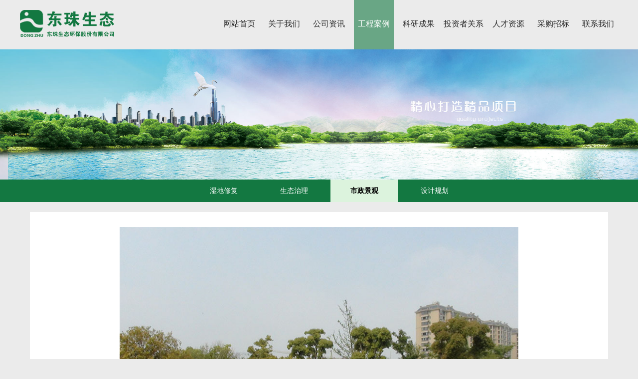

--- FILE ---
content_type: text/html; charset=utf-8
request_url: http://www.dongzhugufen.com/index.php/Show/index/cid/331/id/701.html
body_size: 3438
content:
<!DOCTYPE html PUBLIC "-//W3C//DTD XHTML 1.0 Transitional//EN" "http://www.w3.org/TR/xhtml1/DTD/xhtml1-transitional.dtd">
<html xmlns="http://www.w3.org/1999/xhtml">
<head>
<meta http-equiv="Content-Type" content="text/html; charset=utf-8" />
<meta http-equiv="X-UA-Compatible" content="IE=edge">
<meta name="applicable-device" content="pc,mobile" />
<meta name="MobileOptimized" content="width"/>
<meta name="HandheldFriendly" content="true"/>
    <title>江苏·无锡泉山公园项目-东珠生态环保股份有限公司官网</title>
    <meta name="keywords" content="">
    <meta name="description" content="无锡泉山广场Quanshan Plaza in Wuxi在无锡泉山广场设计作品中，行政广场的磅礴气势和江南园林的精湛别致在此有机结合，让人流连忘返！该项目荣获2012年度无锡市园林绿化优良工程。荣获2014年“太湖杯”优质工程。 ">
    <link rel="icon" href="/Public/Home/default/images/favicon.ico" type="image/x-icon"><!--标题图标-->
<link href="/Public/Home/default/css/common.css" rel="stylesheet" type="text/css" />
<!--<link href="/Public/Home/default/css/mycss.css" rel="stylesheet" type="text/css" />-->
    <link href="/Public/Home/default/css/my.css" rel="stylesheet" type="text/css" />
    <link href="/Public/Home/default/css/main.css" rel="stylesheet" type="text/css" />
    <link href="/Public/Home/default/css/animate.min.css" rel="stylesheet" type="text/css" />
<script type="text/javascript" src="/Public/Home/default/js/jquery-1.7.2.min.js"></script>
<script type="text/javascript" src="/Public/Home/default/js/common.js"></script>
    <script type="text/javascript" src="/Public/Home/default/js/jquery.SuperSlide.2.1.1.js"></script>
</head>
<body class="bg">
<div class="header">
    <div class="wrap header_nav">
       <img class="logo fl" src="/Public/Home/default/images/logo.png" />
      <ul class="menu fr clearfix">
            <li><a href="/index.php/Index/index.html">网站首页</a></li>
                   <li class="">
                <a href="/index.php/List/index/cid/309.html">关于我们  </a>
                          <div class="menu1 submenu" >
                    		<div class="left">
                            	<dl>
                                  <dd><a href="/index.php/List/index/cid/309.html">公司介绍</a></dd><dd><a href="/index.php/List/index/cid/322.html">组织架构</a></dd><dd><a href="/index.php/List/index/cid/323.html">企业年鉴</a></dd><dd><a href="/index.php/List/index/cid/324.html">合作伙伴</a></dd><dd><a href="/index.php/List/index/cid/308.html">荣誉资质</a></dd>                                </dl>
                            </div>
                            <div class="right"><img src="/Public/Home/default/images/a1.jpg" /></div>
                        </div>
                </li>
                <li class="">
                <a href="/index.php/List/index/cid/282.html">公司资讯  </a>
                          <div class="menu2 submenu" >
                    		<div class="left">
                            	<dl>
                                  <dd><a href="/index.php/List/index/cid/282.html">公司动态</a></dd><dd><a href="/index.php/List/index/cid/283.html">行业资讯</a></dd><dd><a href="/index.php/List/index/cid/325.html">媒体报道</a></dd>                                </dl>
                            </div>
                            <div class="right"><img src="/Public/Home/default/images/a2.jpg" /></div>
                        </div>
                </li>
                <li class="hover">
                <a href="/index.php/List/index/cid/313.html">工程案例  </a>
                          <div class="menu3 submenu" >
                    		<div class="left">
                            	<dl>
                                  <dd><a href="/index.php/List/index/cid/313.html">湿地修复</a></dd><dd><a href="/index.php/List/index/cid/332.html">生态治理</a></dd><dd><a href="/index.php/List/index/cid/331.html">市政景观</a></dd><dd><a href="/index.php/List/index/cid/312.html">设计规划</a></dd>                                </dl>
                            </div>
                            <div class="right"><img src="/Public/Home/default/images/a3.jpg" /></div>
                        </div>
                </li>
                <li class="">
                <a href="/index.php/List/index/cid/328.html">科研成果  </a>
                          <div class="menu4 submenu" >
                    		<div class="left">
                            	<dl>
                                  <dd><a href="/index.php/List/index/cid/327.html">实验基地</a></dd><dd><a href="/index.php/List/index/cid/328.html">专利技术</a></dd><dd><a href="/index.php/List/index/cid/329.html">科研合作</a></dd>                                </dl>
                            </div>
                            <div class="right"><img src="/Public/Home/default/images/a4.jpg" /></div>
                        </div>
                </li>
                   
                  
                
           
         <li >
                <a href="/index.php/List/index/cid/318.html">投资者关系   </a>
                          <div class="menu6 submenu" >
                    		<div class="left">
                            	<dl>
                                 
                                	<dd><a href="/index.php/List/index/cid/318.html">公司公告</a></dd>
                                    <dd><a target="_blank"  href="http://www.sse.com.cn/assortment/stock/list/info/company/index.shtml?COMPANY_CODE=603359">股票信息</a></dd>
                                    <dd><a href="/index.php/List/index/cid/320.html">年报/中期报告 </a></dd>
                                   
                                </dl>
                            </div>
                            <div class="right"><img src="/Public/Home/default/images/a5.jpg" /></div>
                        </div>
                </li>  
             
                              <li class="">
                <a href="/index.php/List/index/cid/271.html">人才资源  </a>
                          <div class="menu6 submenu" >
                    		<div class="left">
                            	<dl>
                                  <dd><a href="/index.php/List/index/cid/271.html">人才理念</a></dd><dd><a href="/index.php/List/index/cid/272.html">职位招聘</a></dd><dd><a href="/index.php/List/index/cid/336.html">简历发送</a></dd>                                </dl>
                            </div>
                            <div class="right"><img src="/Public/Home/default/images/a6.jpg" /></div>
                        </div>
                </li>
                 <li class="">
                <a href="/index.php/List/index/cid/340.html">采购招标  </a>
                          <div class="menu7 submenu" >
                    		<div class="left">
                            	<dl>
                                  <dd><a href="/index.php/List/index/cid/340.html">采购招标</a></dd>                                </dl>
                            </div>
                            <div class="right"><img src="/Public/Home/default/images/a7.jpg" /></div>
                        </div>
                </li>
                 <li class="">
                <a href="/index.php/List/index/cid/258.html">联系我们  </a>
                          <div class="menu8 submenu" >
                    		<div class="left">
                            	<dl>
                                  <dd><a href="/index.php/List/index/cid/337.html">联系我们</a></dd>                                </dl>
                            </div>
                            <div class="right"><img src="/Public/Home/default/images/a8.jpg" /></div>
                        </div>
                </li>
                    
             
            
            
                                         
        </ul>
    </div>
    <div class="banner02">
     <img style="width: 100%;" src="/uploads/img1/20180709/5b42bcbb0f3f1.jpg">
   </div>
</div>




<!--<div class="son-nav clear">
  <div class="sonw">
    <div class="toptype"> 工程案例 </div>
<ul id="hid">
  <li class=""> <a  href="/index.php/Show/index/cid/282/id/447.html">乌国总统接见东珠生态董事长</a>
    </li><li class=""> <a  href="/index.php/Show/index/cid/282/id/446.html">东珠生态与乌兹别克斯坦牧场农业发展协会签署合作备忘录</a>
    </li><li class=""> <a  href="/index.php/Show/index/cid/282/id/445.html">喜报丨东珠生态董事长荣膺“江苏省优秀企业家”称号</a>
    </li><li class=""> <a  href="/index.php/Show/index/cid/282/id/444.html">协力并进！东珠生态与沈阳市法库县政府签署战略合作框架协议</a>
    </li><li class=""> <a  href="/index.php/Show/index/cid/282/id/431.html">捷报频传！东珠生态与永德县人民政府签署战略合作协议</a>
    </li><li class=""> <a  href="/index.php/Show/index/cid/282/id/397.html">东珠生态与宁化县人民政府签署战略合作框架协议</a>
    </li><li class=""> <a  href="/index.php/Show/index/cid/282/id/368.html">东珠生态与四川省长江造林局签署战略合作框架协议</a>
    </li><li class=""> <a  href="/index.php/Show/index/cid/282/id/303.html">热烈庆祝东珠生态环保股份有限公司二十周年庆庆</a>
    </li><li class=""> <a  href="/index.php/Show/index/cid/282/id/302.html">东珠生态与上海环境能源交易所、绿技行签订战略合作协议</a>
    </li><li class=""> <a  href="/index.php/Show/index/cid/282/id/256.html">打造生态之城，绘出美丽无锡新模范——席惠明董事长等多名人大代表与市委、市政府领导共同交流</a>
    </li></ul>
    </div>
  </div>-->
  <!--sonav开始-->
<div class="son-nav clear">
  <div class="sonw">
      <ul id="hid">
        <li class=""> <a  href="/index.php/List/index/cid/313.html">湿地修复</a>
         </li><li class=""> <a  href="/index.php/List/index/cid/332.html">生态治理</a>
         </li><li class="on"> <a  href="/index.php/List/index/cid/331.html">市政景观</a>
         </li><li class=""> <a  href="/index.php/List/index/cid/312.html">设计规划</a>
         </li>    </ul>
  </div>
</div>

<!--sonav结束-->
<style>
  .about{
    min-height: 250px;
    text-align: center;
  }
  .about img{
    max-width: 100%;
  }
  .son-nav .sonw ul li{
/*    padding:0 4px;
*/  }
</style>
<div class="centent">
  <div class="about quanping">
  <img  src="/uploads/img1/20180704/5b3c83e53bd54.jpg" />
    <p><br/></p><p><img src="/ueditor/php/upload/image/20180704/1530692589742556.jpg" style="" title="1530692589742556.jpg"/></p><p><br/></p><p><img src="/ueditor/php/upload/image/20180704/1530692589429500.jpg" style="" title="1530692589429500.jpg"/></p><p><br/></p><p><span style=";font-family:宋体;font-size:14px"><span style="font-family:宋体">在无锡泉山广场设计作品中，行政广场的磅礴气势和江南园林的精湛别致在此有机结合，让人流连忘返！</span></span></p><p><span style=";font-family:宋体;font-size:14px"><span style="font-family:宋体">该项目荣获</span></span><span style=";font-family:宋体;font-size:14px">2012<span style="font-family:宋体">年度无锡市园林绿化优良工程。荣获</span><span style="font-family:Times New Roman">2014</span><span style="font-family:宋体">年“太湖杯”优质工程。</span></span></p><p><span style=";font-family:宋体;font-size:14px">&nbsp;</span></p><p><br/></p>
  </div>
</div>

  </div>
<div id="footer" class="footer ">
    <p class="footer_bottom"><strong >版权所有：<span >东珠生态环保股份有限公司</span></strong>
        <strong>备案号：<a href="http://beian.miit.gov.cn" target="_blank">苏ICP备18025812号-1</a></strong>
        <strong>技术支持：<a href="http://" target="_blank">东珠生态环保股份有限公司</a></strong></p>


	<P style="text-align:center;"><a target="_blank" href="http://www.beian.gov.cn/portal/registerSystemInfo?recordcode=32020502000549 " style="color:#fff;">苏公网安备 32020502000549号</P></a>
		 	</div>
</div>

<!--漂浮客服star-->
<!--<div class="pkefu">
    <div class="pkefu1"><a href="/index.php/List/index/cid/258.html"  target="_blank">产品报价</a></div>
    <div class="pkefu2"><a href="/index.php/List/index/cid/258.html"  target="_blank">在线客服</a></div>
    <div class="pkefu3"><a href="/index.php/List/index/cid/267.html"  target="_blank">志成产品</a></div>
    <div class="pkefu4"><a href="#">返回顶部</a></div>
</div>-->
<!--漂浮客服end-->
</body>
</html>

--- FILE ---
content_type: text/css
request_url: http://www.dongzhugufen.com/Public/Home/default/css/common.css
body_size: 9526
content:
body,div,dl,dt,dd,ul,ol,li,h1,h2,h3,h4,h5,h6,pre,form,input,textarea,p,th,td,img {margin:0;padding:0;}
img {border:0}
ol,ul {list-style:none}
h1,h2,h3,h4,h5,h6{font-size:16px;}
input{outline: none;border:none;}
html {_overflow-y:scroll;}
/*****！！页面通用css样式定义开始******/
html,body{min-width: 1000px;font-family: "Microsoft YaHei";_width:expression(document.body.clientWidth < 1000 ? "1000px" : "auto");}
/* body的css定义:这里定义页面上下左右边距，页面背景颜色，滚动条颜色样式 */
body{
    font-family: "微软雅黑";    /*文字字体定义 */
	font-size: 14px;    /*文字大小定义 */
	color: #666666; /*文字颜色定义 */
	min-width:1000px;
	outline: none;
}
*{
	word-break: break-all; word-wrap:break-word
}
/* 网站超链接css通用设置 */
a{text-decoration: none;} /* 链接无下划线,有为underline */ 
a:link {color: #2c2c2c;} /* 未访问的链接 */
a:visited {color: #2c2c2c;} /* 已访问的链接 */
a:hover{color: #2c2c2c;	text-decoration: none;} /* 鼠标在链接上 */ 
a:active {color: #2c2c2c;} /* 点击激活链接 */
p{ line-height:24px;}
.fl{float:left;}
.fr{float:right;} 
.hide{display: none}
.show{display: block}
.dib{display: inline-block;*display: inline;zoom:1;}
/*.clear{clear:both; line-height:0; height:0; font-size:0px;}*/
.clear:after{content: "."; display: block; height: 0; clear: both; visibility: hidden; }/*清除浮动*/
.clearfix:after{content:".";display:block;height:0;clear:both;visibility:hidden;overflow: hidden;}/*清除浮动*/
.clearfix{display:inline-block}* html .clearfix{height:1%}.clearfix{display:block}
.dib{display: inline-block;*display: inline;zoom:1;}
.wrap{ width:1200px; margin:0 auto; height:auto;}
.red{color: red}
/*表格样式定义 */ 
checkbox{border: 0px;}/*选择框样式定义 */ 
.input{ border:1px solid #ccc; height:20px;line-height:20px} 
ul,li{ list-style:none}
.banner17 .shutter {
	overflow: hidden;
	width: 1920px;
	height: auto;
	position: relative;
	left: 50%;
	margin-left: -960px;
	top: 0;
}
.banner17 .shutter-img {
	z-index: 1;
}
.banner17 .shutter-img,
.banner17 .shutter-img a {
	position: absolute;
	left: 0;
	top: 0;
	width: 100%;
	height: 100%;
}
.banner17 .shutter-img a {
	cursor: default;
}
.banner17 .shutter-img a > img {
	width: 1920px;
	height: auto;
}
.banner17 .shutter-img .created {
	overflow: hidden;
	position: absolute;
	z-index: 20;
}
.banner17 .shutter-btn {
	width: 1200px;
	height: 64px;
	z-index: 9;
	position: absolute;
	top: 50%;
	margin-left: -600px;
	margin-top: -32px;
	left: 50%;
	clear: both;
	display: none;
	opacity: 0.8;
}
.banner17:hover .shutter-btn{
	display: block;
}
.banner17 .shutter-btn li {
	width: 64px;
	height: 64px;
	cursor: pointer;
}
.banner17 .shutter-btn li.prev {
	float: left;
	background: url(../images/left3.png) no-repeat ;
}
.banner17 .shutter-btn li.next {
	float: right;
	background: url(../images/right3.png) no-repeat ;
}



	/*public*/
.size1{ width:100%; overflow:hidden; margin:0 auto;}
.backcolor{background:#3671cf;}
.color{ color:#3671cf; }


/*header*/
.header {
	width: 100%;
	position: relative;
/*	background: url("../images/logobg.png") no-repeat center top;
*/	
}
.header_top {
	width: 100%;
	height: 40px;
	background: url("../images/h6.jpg") no-repeat center ;
}
.header_top .wrap {
	line-height: 40px;
	color: #808080;
}
.header_top .wrap div {
	width: 158px;
	height: 40px;
}
.header_top .wrap div p {
	width: 75px;
	height: 40px;
	line-height: 40px;
	text-align: center;
	font-size: 14px;
	display: inline-block;
}
.header_top .wrap div p a {
	color: white;
}
.header_top .wrap div .txt1 {
	width: 77px;
	border-right: 1px solid #808080;
}
.header_top .wrap div .txt1 a {
	padding: 5px 0 5px 20px;
	background:#fff url("../images/h1.png") no-repeat left center;
	color: white;
}
.header_nav {
	height: 98px;
}
.header_nav .logo {
	height: 54px;
	margin-top: 20px;
}
.header_nav .menu{
/*	margin-top:10px;
*/}
.header_nav .menu li {
	width: 80px;
	height: 99px;
	float:left;
	line-height: 95px;
	display: inline-block;
	text-align: center;
	font-size: 16px;
	margin-left: 10px;
	position:relative;
}
/*.header_nav .menu li a{color:#fff;}*/
.header_nav .menu li .submenu{position:absolute; top:99px;background:rgba(19,120,65,0.6); z-index:999; height:180px; width:510px; display:none;}
.header_nav .menu li .submenu .left{width:235px; float:left; height:180px;}
.header_nav .menu li .submenu .left  dl{padding:20px 0 0 10px;}
.header_nav .menu li .submenu .left  dl dd{font-family: "Î¢ÈíÑÅºÚ";font-size: 14px;line-height: 25px;color: #FFFFFF;text-decoration: none;display: block;float: left;height: 25px;width: 80px;text-align: left;margin-right: 10px;margin-left: 10px;padding: 5px;}
.header_nav .menu li .submenu .left  dl dd a{font-size:15px; color:#fff;}



.header_nav .menu li .submenu .right{width:275px; height:180px; display:table-cell; vertical-align:middle;text-align:center; }
.header_nav .menu li .submenu .right img{width:213px; height:129px;  }
.header_nav .menu li:hover,
.header_nav .menu li.hover {
/*	background: url("../images/h2.png") no-repeat bottom center;
*/
background:rgba(19,120,65,0.6);
}

.header_nav .menu li .menu6, .menu7, .menu8 {
    right: 0px;
}

.header_nav .menu li:hover a,
.header_nav .menu li.hover a{
	color:#fff;	
}

/*footer*/
.footer {
	width: 100%;
	background: #137841;
	color: white;
}
.footer .footer_nav {
	width: 100%;
	height: 50px;
	line-height: 48px;
	color: white;
	font-size: 18px;
	text-align: center;
	border-bottom:1px #0b5d41 solid;
}
.footer .footer_nav a {
	color: white;
	padding: 0 25px;
}
.footer .footer_box {
	margin-top: 25px;
}
.footer .footer_box .left {
	width: 300px;
	height: 255px;
/*	background: url("../images/f4.png") no-repeat bottom right;
*/	border-right:1px #0b5d41 solid;
}
.footer .footer_box .left .txt {
	margin-top: 15px;
}
.footer .footer_box .left .txt p {
	line-height: 30px;
	font-size: 16px;
}
.footer .footer_box .center {
	width: 302px;
	text-align: center;
	height: 255px;
/*	background: url("../images/f4.png") no-repeat right bottom;
*/	border-right:1px #0b5d41 solid;
}
.footer .footer_box .center img {
	width: 140px;
	height: 150px;
	margin-top: 40px;
}
.footer .footer_box .center .txt2 {
	font-size: 16px;
	margin-top: 10px;
}
.footer .footer_box .right {
	width: 325px;
	height: auto;
}
.footer .footer_box .right .ipt {
	width: 100%;
	height: 38px;
	line-height: 38px;
	margin-bottom: 10px;
}
.footer .footer_box .right .ipt input {
	width: 190px;
	height: 36px;
	border: 1px solid white;
	background: 0;
	padding-left: 10px;
	color: white;
}
.footer .footer_box .right .text {
	width: 276px;
	height: 91px;
	line-height: 170px;
}
.footer .footer_box .right .text textarea {
	width: 200px;
	height: 91px;
	background: 0;
	border: 1px solid white;
	margin-bottom: 10px;
	line-height: 36px;
	color: white;
	float: right;
}
.footer .footer_box .right .btnt {
	width: 202px;
	height: 38px;
	background: #0b5d41;
	color: white;
	font-size: 18px;
	margin-left: 74px;
	cursor: pointer;
}
.footer .footer_bottom {
	width: 100%;
	height: 60px;
	line-height: 60px;
	text-align: center;
	background:rgb(9,120,65,1);
}
.footer .footer_bottom strong {
	font-weight: 500;
	padding: 0 30px;
	color: white;
}
.footer .footer_bottom strong a {
	color: white;
}


.kinMaxShow .KMSPrefix_kinMaxShow_image_item{background-size:100% !important  100% !important;}

/*漂浮客服star*/
.pkefu {
	position: fixed;
	height: 180px;
	width: 180px;
	top: 370px;
	right: 50px;
	background-image: url(../images/piaofu.png);
	background-repeat: no-repeat;
	background-position: center top;
	padding-top: 5px;
	z-index: 999;
}

.dinggou #vtel {
	WIDTH: 415px;
	FLOAT: left;
	HEIGHT: 30px;
	padding-top: 4px;
	padding-right: 20px;
	padding-bottom: 4px;
	padding-left: 20px;
	border: 1px solid #dcdcdc;
	background-image: url(../images/wenti_text-bg.png);
	background-repeat: repeat-x;
	font-size: 17px;
	line-height: 30px;
	color: #0275c7;
	-moz-border-radius: 3px;
	-webkit-border-radius: 3px;
	border-radius: 4px 0 0 4px;
	margin-right: 0px;
	margin-left: 15px;
	font-weight: bold;
	letter-spacing: 5px;
}

.dinggou #cbBtn {
	border-radius: 0px 4px 4px 0px;
	background-image: none;
	background-repeat: no-repeat;
	background-position: center center;
	float: left;
	height: 40px;
	width: 114px;
	margin-top: 0px;
	font-size: 16px;
	color: #FFF;
	margin-left: 0px;
	border-top-width: 0px;
	border-right-width: 0px;
	border-bottom-width: 0px;
	border-left-width: 0px;
	border-top-style: none;
	border-right-style: none;
	border-bottom-style: none;
	border-left-style: none;
	cursor: pointer;
	background-color: #FF6600;
}

.dinggou .shiyongjieshao {
	font-size: 14px;
	color: #7F7F7F;
	text-align: left;
	text-indent: 31px;
	margin-bottom: 20px;
	line-height: 25px;
	padding-right: 22px;
	padding-left: 20px;
}

.dinggou .shiyongjieshao strong {
	color: #0275c7;
}

.pkefu .pkefu1 {
	font-size: 18px;
	line-height: 43px;
	font-weight: bold;
	color: #0275c7;
	height: 43px;
	width: 127px;
	padding-left: 53px;
}

.pkefu a {
	color: #0275c7;
}

.pkefu a:hover {
	color: #FF6600;
}

.pkefu .pkefu2 {
	font-size: 18px;
	line-height: 43px;
	font-weight: bold;
	color: #0275c7;
	height: 43px;
	width: 132px;
	padding-left: 48px;
}

.pkefu .pkefu3 {
	font-size: 18px;
	line-height: 43px;
	font-weight: bold;
	color: #0275c7;
	height: 43px;
	width: 123px;
	padding-left: 57px;
}

.pkefu .pkefu4 {
	font-size: 18px;
	line-height: 43px;
	font-weight: bold;
	color: #0275c7;
	height: 43px;
	width: 123px;
	padding-left: 57px;
}



--- FILE ---
content_type: text/css
request_url: http://www.dongzhugufen.com/Public/Home/default/css/my.css
body_size: 21839
content:
/*body*/
.bg {
    background-color: #ebebeb;
}
body {
    font-family: "Microsoft YaHei", SimSun, SimHei;
    width: 100%;
    min-width: 1160px;
}
.centent {
    background-color: #FFF;
    width: 1110px;
    margin-right: auto;
    margin-left: auto;
    margin-top: 20px;
    padding-top: 30px;
    padding-right: 25px;
    padding-left: 25px;
    padding-bottom: 30px;
    margin-bottom: 30px;
	min-height:320px;
}

/*son-nav*/
.son-nav {
    background-position: left top;
    width: 100%;
    background:#137841;
    height: 45px;
}

.son-nav .sonw {
    line-height: 45px;
    width: 1160px;
    margin-right: auto;
    margin-left: auto;
}

.son-nav .sonw .toptype {
    font-size: 18px;
    font-weight: bold;
    color: #000;
    background-color: #dcf3dd;
    text-align: center;
    height: 45px;
    width: 200px;
    float: left;
    line-height: 45px;
}

.son-nav .sonw ul {
	margin:0 auto;
    padding-left: 45px;
    line-height: 32px;
    width: 915px;
	text-align:center;
	
}

.son-nav .sonw ul li {
    font-size: 14px;
    line-height: 45px;
	margin-right:5px;
    height: 45px;
    padding-right: 40px;
    padding-left: 40px;
    -webkit-transition: all 0.8s;
    -moz-transition: all 0.8s;
    -o-transition: all 0.8s;
	display:inline-block;
}

.son-nav .sonw ul li a {
    color: #FFF;
}

.son-nav .sonw ul .on, .son-nav .sonw ul li:hover {
    background-color: #dcf3dd ;
	font-weight:bold;

}
.son-nav .sonw ul .on a, .son-nav .sonw ul li:hover a 

{color:#000;
}


/*list_product*/
.ncanye .mcul li {
    height: 320px;
    position: relative;
}

.ncanye .mcul li img {
    height: 320px;
}

.ncanye .mcul li:hover {
    background-color: #a6d5b3;
    border-top-color: #a6d5b3;
    border-right-color: #a6d5b3;
    border-bottom-color: #a6d5b3;
    border-left-color: #a6d5b3;
}

.ncanye .mcul li .zhezao {
    height: 320px;
    width: 320px;
    position: absolute;
    left: 15px;
    top: 15px;
    display: none;
    background-image: url(../images/list/lantou.png);
}

.ncanye .mcul li:hover .zhezao {
    display: block;
}

.ncanye .mcul li .zhezao .biaoti {
    font-size: 25px;
    text-align: center;
    height: 30px;
    width: 100%;
    padding-top: 120px;
    -webkit-animation-duration: 0.5s;
    animation-duration: 0.5s;
    -webkit-animation-fill-mode: both;
    animation-fill-mode: both;
    -webkit-animation-name: fadeInUp;
    animation-name: fadeInUp

}
.ncanye .mcul li .zhezao .biaoti a{color:#000;}

.ncanye .mcul li .zhezao .chakan {
    font-size: 18px;
    line-height: 35px;
    background-color: #137841;
    height: 35px;
    width: 180px;
    -moz-border-radius: 13px;
    -webkit-border-radius: 13px;
    border-radius: 13px;
    margin-right: auto;
    margin-left: auto;
    margin-top: 20px;
    font-weight: bold;
    -webkit-animation-duration: 1s;
    animation-duration: 1s;
    -webkit-animation-fill-mode: both;
    animation-fill-mode: both;
    -webkit-animation-name: fadeInUp;
    animation-name: fadeInUp;
		color:#000;

}

.ncanye ul li {
    padding: 14px;
    float: left;
    height: 220px;
    width: 320px;
    border: 1px solid #dcdcdc;
    position: relative;
    text-align: center;
    margin: 10px;
    cursor: pointer;
}

.ncanye ul li img {
    height: 220px;
    width: 320px;
}

.ncanye ul li a {
    color: #FFF;
}

.ncanye ul li .titname {
    background-image: url(../images/list/tit_name_bg.png);
    height: 36px;
    width: 320px;
    position: absolute;
    left: 14px;
    bottom: 14px;
    font-size: 18px;
    line-height: 36px;
}

.ncanye ul li .zhezhao {
    position: absolute;
    z-index: 999;
    height: 197px;
    width: 120px;
    left: 14px;
    top: 14px;
    padding-top: 23px;
    padding-right: 100px;
    padding-left: 100px;
    -webkit-animation-duration: 0.5s;
    animation-duration: 0.5s;
    -webkit-animation-fill-mode: both;
    animation-fill-mode: both;
    -webkit-animation-name: zoomOut;
    animation-name: zoomOut;
    background-image: url(../images/list/lantou.png);
    background-repeat: repeat;
}

.ncanye ul li .zhezhao img {
    width: 110px;
    margin-right: auto;
    margin-left: auto;
    height: 90px;
}

.ncanye ul li .zhezhao .titna {
    font-size: 20px;
    line-height: 30px;
    height: 35px;
}

.ncanye ul li .zhezhao .ymore {
    line-height: 23px;
    height: 23px;
    margin-right: auto;
    margin-left: auto;
    padding-right: 17px;
    padding-left: 17px;
    border: 1px solid #FFF;
    margin-top: 10px;
    -moz-border-radius: 11px;
    -webkit-border-radius: 11px;
    border-radius: 11px;
}

.centent .ncanye ul .none .zhezhao {
    display: none;
}

.ncanye ul li:hover .zhezhao {
    display: block;
}

.ncanye ul li:hover .zhezhao {
    -webkit-animation-duration: 0.4s;
    animation-duration: 0.4s;
    -webkit-animation-fill-mode: both;
    animation-fill-mode: both;
    -webkit-animation-name: zoomIn;
    animation-name: zoomIn;
}

/*list page*/
.page{ width:100%;margin:10px auto; line-height:30px; text-align:right;}
.page span{ display:inline-block; padding:0 10px 0 0;}
.page a.num.select{ padding:3px 10px; color:#fff; background:#137841}
.page a.num{ background:#fff; padding:0 10px;}
.page a.num:hover{ padding:3px 10px; color:#fff; background:#137841}

/*content-product*/
.zhuanti {
    width: 1080px;
    margin-right: auto;
    margin-left: auto;
}

.zhuanti .huandeng {
    height: 550px;
    width: 1080px;
    padding-top: 10px;
}

.focusBox {
    position: relative;
    width: 1080px;
    height: 550px;
    overflow: hidden;
}

.focusBox .pic {
    position: relative;
    z-index: 0;
}

.focusBox .pic img {
    width: 1080px;
    height: 550px;
    display: block;
}

.focusBox .hd {
    width: 100%;
    position: absolute;
    bottom: 10px;
    text-align: center;
    font-size: 0;
    z-index: 1;
}

.focusBox .hd li {
    margin: 0 5px;
    /*background: url(images/dot.png) no-repeat 0 -16px;*/
    height: 16px;
    overflow: hidden;
    width: 16px;
    cursor: pointer;
    display: inline-block;
    *display: inline;
    zoom: 1;
    /*_background: url(images/dot8.png) no-repeat 0 -16px;*/
}

.focusBox .hd .on {
    background-position: 0 0;
}

.focusBox .prev {
    width: 27px;
    height: 42px;
    position: absolute;
    top: 50%;
    z-index: 10;
    cursor: pointer;
    text-indent: -9999px;
    filter: alpha(opacity=20);
    opacity: 0.9;
    background-image: url(../images/content/zt_left.png);
    background-repeat: no-repeat;
    background-position: center center;
    margin-right: 0;
    margin-bottom: 0;
    margin-left: 0;
    left: 20px;
}

.focusBox .next {
    width: 27px;
    height: 42px;
    position: absolute;
    top: 50%;
    z-index: 10;
    cursor: pointer;
    text-indent: -9999px;
    filter: alpha(opacity=20);
    opacity: 0.9;
    right: 20px;
    background-image: url(../images/content/zt_right.png);
    background-repeat: no-repeat;
    background-position: center center;
    margin-right: 0;
    margin-bottom: 0;
    margin-left: 0;
}

.focusBox .prev:hover {
    background-image: url(../images/content/zt_left_on.png);
    filter: alpha(opacity=1) !important;
    opacity: 1 !important;
}

.focusBox .next:hover {
    background-image: url(../images/content/zt_right_on.png);
    filter: alpha(opacity=1) !important;
    opacity: 1 !important;
}

.picScroll-pro {
    overflow: hidden;
    position: relative;
    margin-top: 16px;
}

.picScroll-pro .bd {
}

.picScroll-pro .bd ul {
    overflow: hidden;
    zoom: 1;
}

.picScroll-pro .bd ul li {
    float: left;
    _display: inline;
    overflow: hidden;
    text-align: center;
    width: 238px;
    margin-top: 0;
    margin-right: 38px;
    margin-bottom: 0;
    border: 1px solid #dedede;
    height: 298px;
}

.picScroll-pro .bd ul li .pic {
    text-align: center;
}

.picScroll-pro .bd ul li .pic img {
    width: 238px;
    height: 247px;
    display: block;
}

.picScroll-pro .bd ul li .pic a:hover img {
}

.picScroll-pro .bd ul li .title {
    line-height: 50px;
    font-size: 20px;
    border-top-width: 1px;
    border-top-style: solid;
    border-top-color: #dedede;
    border-bottom-width: 1px;
    border-bottom-style: solid;
    border-bottom-color: #dedede;
}

.picScroll-pro .bd .picList li:hover .title {
    background-color: #5BB8FD;
}

.picScroll-pro .bd .picList li:hover .title a {
    font-weight: bold;
    color: #FFF;
}
.picScroll-pro .bd .picList li {
    padding: 11px;
    margin-right: 10px;
    background-color: #f0f0f0;
    border-top-color: #f0f0f0;
    border-right-color: #f0f0f0;
    border-bottom-color: #f0f0f0;
    border-left-color: #f0f0f0;
}

.picScroll-pro .bd .picList li:hover {
    background-color: #B4DEFE;
    border-top-color: #82C9FD;
    border-right-color: #82C9FD;
    border-bottom-color: #82C9FD;
    border-left-color: #82C9FD;
}

.picScroll-pro .bd .picList .yingshili .pic img {
    height: 300px;
}

.picScroll-pro .bd .picList .yingshili {
    height: 351px;
}
.pro_ul h1, .pro_anli h1, .pro_cont h1, .lingyu h1 {
    font-size: 24px;
    line-height: 76px;
    font-weight: bold;
    color: #333333;
    text-align: center;
    padding-top: 20px;
}
.pro_cont #pro_content h3 strong, .ck3D strong {
    border-radius: 4px;
    background-image: none;
    background-repeat: no-repeat;
    background-position: center center;
    float: left;
    height: 40px;
    line-height: 40px;
    margin-top: 5px;
    font-size: 16px;
    color: #FFF;
    margin-left: 0px;
    border-top-width: 0px;
    border-right-width: 0px;
    border-bottom-width: 0px;
    border-left-width: 0px;
    border-top-style: none;
    border-right-style: none;
    border-bottom-style: none;
    border-left-style: none;
    cursor: pointer;
    background-color: #2B97E5;
    padding-right: 18px;
    padding-left: 18px;
    text-shadow: #000 -2px 2px 2px;
}

.pro_cont #pro_content h3 strong:hover, .ck3D strong:hover {
    -webkit-animation-duration: 1s;
    animation-duration: 1s;
    -webkit-animation-fill-mode: both;
    animation-fill-mode: both;
    -webkit-animation-name: pulse;
    animation-name: pulse
}
.ck3D {
    position: absolute;
    top: 37px;
    right: 0px;
}
.lingyu h1, .pro_ul h1 {
    position: relative;
}


/*list-honer*/

.img_list ul li {
    float: left;
    height: 240px;
    width: 320px;
    border: 1px solid #dcdcdc;
    padding: 15px;
    margin-right: 25px;
    margin-bottom: 25px;
    text-align: center;
    font-size: 14px;
    line-height: 35px;
    font-weight: bold;
}

.img_list ul li img {
    height: 200px;
    width: 320px;
    text-align: center;
}

.img_list ul {
    margin-right: -25px;
}

.img_list ul li:hover {
    background-color: #0b5d41;
    -webkit-transition: all 0.6s;
    -moz-transition: all 0.6s;
    -o-transition: all 0.6s;
}

.img_list ul li:hover a {
    color: #FFF;
    -webkit-transition: all 0.6s;
    -moz-transition: all 0.6s;
    -o-transition: all 0.6s;
}
.centent .pro_list ul li img {
    height: 240px;
    width: 323px;
}

.centent .pro_list ul li {
    padding: 10px;
    height: 280px;
    width: 327px;
    margin-right: 24px;
    margin-bottom: 24px;
}





/*全屏案例  */
/*list-honer*/
.img_list1 ul {
	overflow:hidden;
	width:100%;
	margin-top:25px;
	
}
.img_list1 ul li {
    float: left;
    width: 25%;
    padding: 15px;
    margin-bottom: 25px;
    text-align: center;
    font-size: 14px;
    line-height: 35px;
    font-weight: bold;
	overflow: hidden;
	padding: 6px;
	box-sizing: border-box;
	position: relative;

}

.img_list1 ul li img {
	height:400px;
    text-align: center;
    display: block;
    width: 100%;
    transition: all 0.4s;

}
.img_list1 ul li a{
	display:block;
	overflow:hidden;
}
.img_list1 ul li:hover img
{
	transform: scale(1.1);
	
}
.img_list1 ul li a.img_t{
	display:block;
	line-height:100px;
	background:url(../images/wu.png) no-repeat center center ;
	color:#fff;
}

.img_list1 ul li:hover a.img_t {
    background-color: #0b5d41;
    -webkit-transition: all 0.6s;
    -moz-transition: all 0.6s;
    -o-transition: all 0.6s;
}

.img_list1 ul li:hover a {
    color: #FFF;
    -webkit-transition: all 0.6s;
    -moz-transition: all 0.6s;
    -o-transition: all 0.6s;
}


/*content-honer*/

.centent .about {
    font-size: 13px;
    line-height: 30px;
    color: #666666;
    clear: both;
    min-height: 380px;
    float: none;
}
.centent .about span img{width:800px;}
.centent .quanping img{width:800px;}
.centent .about .title {
    font-size: 18px;
    line-height: 40px;
    font-weight: bold;
    text-align: center;
    padding-top: 10px;
    padding-bottom: 10px;
    border-bottom-width: 1px;
    border-bottom-style: solid;
    border-bottom-color: #CCC;
    color: rgb(9,120,65,1);
    margin-bottom: 20px;
}

/*content-case*/

.pro-content {
    width: 1040px;
    margin-right: auto;
    margin-left: auto;
}

.pro-content .pro-title {
    font-size: 20px;
    line-height: 45px;
    font-weight: bold;
    color: #333333;
    text-align: center;
    padding-bottom: 40px;
}

.pro-content .pro_img {
    float: left;
    width: 500px;
    text-align: center;
}

.picslide {
    position: relative;
    overflow: hidden;
    width: 502px;
    height: 602px;
}

.picslide .bigImg {
    height: 500px;
    position: relative;
    overflow: hidden;
    width: 500px;
    border: 1px solid #CCC;
}

.picslide .bigImg li img {
    vertical-align: middle;
    height: 496px;
    margin-right: auto;
    margin-left: auto;
    padding: 2px;
}
.pro_canshu .jieguo {
    width: 495px;
}

.dinggou {
    text-align: center;
    padding-top: 10px;
    padding-bottom: 20px;
}

.pro-content .pro_canshu {
    float: right;
    width: 495px;
}
/*news-list*/

.picScroll-left {
    overflow: hidden;
    position: relative;
}

.picScroll-left .hd {
    overflow: hidden;
    height: 30px;
    background: #f4f4f4;
    padding-top: 0;
    padding-right: 0px;
    padding-bottom: 0;
    padding-left: 0px;
}

.picScroll-left .hd .prev, .picScroll-left .hd .next {
    display: block;
    width: 5px;
    height: 9px;
    float: right;
    margin-right: 5px;
    margin-top: 10px;
    overflow: hidden;
    cursor: pointer;
    background: url("../images/arrow.png") 0 0 no-repeat;
}

.picScroll-left .hd .next {
    background-position: 0 -50px;
}

.picScroll-left .hd .prevStop {
    background-position: -60px 0;
}

.picScroll-left .hd .nextStop {
    background-position: -60px -50px;
}

.picScroll-left .hd ul {
    float: right;
    overflow: hidden;
    zoom: 1;
    margin-top: 10px;
    zoom: 1;
}

.picScroll-left .hd ul li {
    float: left;
    width: 16px;
    height: 16px;
    overflow: hidden;
    margin-right: 5px;
    text-indent: -999px;
    cursor: pointer;
    background-color: #d2d2d2;
    -moz-border-radius: 8px;
    -webkit-border-radius: 8px;
    border-radius: 8px;
}

.picScroll-left .hd ul li.on {
    background-color: #0b5d41 ;
}

.picScroll-left .bd {
    padding-top: 15px;
    padding-right: 0px;
    padding-bottom: 9px;
    padding-left: 0px;
}

.picScroll-left .bd ul {
    overflow: hidden;
    zoom: 1;
}

.picScroll-left .bd ul li {
    float: left;
    _display: inline;
    overflow: hidden;
    text-align: left;
    padding: 14px;
    height: 300px;
    width: 320px;
    margin-top: 0;
    margin-right: 29px;
    margin-bottom: 0;
    margin-left: 0px;
    border: 1px solid #dcdcdc;
}

.picScroll-left .bd ul li .pic {
    text-align: center;
}

.picScroll-left .bd ul li .pic img {
    width: 320px;
    height: 180px;
    display: block;
}

.picScroll-left .bd ul li .pic a:hover img {
}

.picScroll-left .bd ul li .title {
    line-height: 35px;
    padding-top: 7px;
}

.picScroll-left .hd .tf20 {
    font-size: 20px;
    font-weight: bold;
    float: left;
    color: #666666;
    line-height: 20px;
    padding-top: 5px;
    padding-right: 5px;
    padding-bottom: 5px;
    padding-left: 10px;
}

.picScroll-left .bd .picList li .title a {
    font-size: 14px;
    font-weight: bold;
    color: #444444;
}

.picScroll-left .bd .picList li p {
    font-size: 12px;
    line-height: 19px;
}

.picScroll-left .bd .picList li .liaojie {
    font-size: 13px;
    line-height: 30px;
    color: #0b5d41 ;
    padding-top: 8px;
}

.picScroll-left .bd .picList li:hover .title a {
    color: #0b5d41 ;
}

.newslist ul li {
    padding: 20px;
    border: 1px solid #dcdcdc;
    height: 110px;
    margin-top: 20px;
}

.qixialist ul li {
    height: 45px;
    line-height: 45px;
    border-bottom-width: 1px;
    border-bottom-style: dashed;
    border-bottom-color: #BFBFBF;
    font-size: 18px;
}

.newslist ul li .date {
    float: left;
    height: 110px;
    width: 113px;
    margin-right: 40px;
    color: #FFF;
    background-color: #C5C5C5;
    font-family: Arial;
    text-align: center;
}

.newslist ul li .date .dater {
    font-size: 50px;
    line-height: 66px;
    color: #ffffff;
    height: 66px;
    border-bottom-width: 1px;
    border-bottom-style: solid;
    border-bottom-color: #ededed;
}

.download ul li .date

{
    height:50px;
    line-height: 50px;
    width:190px;
    margin-top:25px;
    float:right;
    margin-right:0;
    
}
.download ul li .date .dater {
    background: #137841;
    font-size: 20px;
    height: 50px;
    line-height: 50px;
}
.download ul li .news_rt{
    width:811px !important;
    display: flex;
    justify-content: flex-start;
    align-items:center;
}
.newslist ul li .date .datey {
    font-size: 16px;
    line-height: 43px;
    height: 43px;
    
}

.newslist ul li:hover .date {
    background-color: #137841;
}

.newslist ul li:hover .date .dater {
    border-bottom-color: #0b5d41 ;
}

.newslist ul li .news_rt {
    float: left;
    height: 130px;
    width: 900px;
}

.newslist ul li .news_rt .news_title {
    font-size: 18px;
    line-height: 45px;
    color: #333333;
}

.newslist ul li .news_rt .news_title a {
    color: #282828;
}

.newslist ul li .news_rt .infos {
    font-size: 14px;
    line-height: 24px;
    color: #666666;
    padding-top: 0px;
}

.newslist ul li:hover .news_rt .news_title a {
    font-weight: bold;
    color: #0b5d41 ;
}

.newslist ul li .news_rt .infos a {
    color: #666666;
}
/*search*/
.search_title{font-size: 16px;color: #333;line-height: 40px;font-weight: bold;padding: 0 10px;}
.search_info{float: left;font-size: 16px;line-height: 30px;}
.search_list{font-size: 14px;color: #333}
.search_list li{line-height: 40px;border-bottom: 1px dashed #ccc;padding: 0 10px;}
.search_list li:last-child{border-bottom: none;}
.search_list li  span{float: right;}
.search_cnt{overflow: hidden;margin: 10px 0}
.search_cnt form{display: block;position: relative;overflow: hidden;float: right;height:28px;}
.search_cnt input.txt{width:120px;height:26px; line-height:26px;color: #a1a1a1; padding:0 30px 0 5px;border:1px solid #ccc; background:none;}
.search_cnt input.btn{position: absolute;top:6px;right:6px;z-index: 9999;background: url(../images/public/btnbg.png) no-repeat 0 0;width: 20px;height: 22px;border:none;display: block;outline: none;cursor: pointer;}
.top{height:34px; line-height:34px; margin-bottom:0; color:#04891d;background:url(../images/public/topbg.jpg) repeat-x;}
.search_x{ border:1px solid #d1d1d1; margin-bottom:20px;}
.search_x .top{padding: 0 20px;}
.search_x .xbox{padding: 0 20px;}
.search_x .guestbook_top{ text-indent:25px}

.news_page{ margin:20px auto;overflow: hidden;}
.news_page li{ width:504px;float:left; height:20px; line-height:20px; overflow:hidden;padding:0 10px 0 30px;background:#f5f5f5;}
.news_page .pagepre{background:#f5f5f5 url(../images/public/pagepre.png) no-repeat 10px center;}
.news_page .pagenext{text-align: right;padding-right: 30px; background:#f5f5f5 url(../images/public/pagenext.png) no-repeat 98% center;}
.news_page .pagepre:hover{ background:#d8d8d8 url(../images/public/pagepre.png) no-repeat 10px center;}
.news_page .pagenext:hover{background:#d8d8d8 url(../images/public/pagenext.png) no-repeat 98% center;}

/*page_show*/
.list_page{ font-size:16px;}
.page_show{ padding-top:10px;}
.page_show p{text-indent:2em;}


/*志成家人*/
.news_list dl{
    width: 94%;margin-left: 3%;
    padding: 20px;
    border: 1px solid #DCDCDC;
    margin-bottom: 20px;
}
.news_list dl dt{
    width: 30%;
}
.news_list dl dt img{
    width: 313px;
    height: 208px;
}
.news_list dl dd{
    width: 65%;

}
.news_list dl dd h2{
    font-size: 24px;
    margin-top: 15px;
}
.news_list dl dd p{
    line-height: 30px;
    margin-top: 10px;
}
.news_list dl:hover dd h2 a{
    color: #0b5d41;
}


.download_list dl{ width:33.3%; float:left;margin-top: 20px;}
.download_list dl dt{ text-align:center;}
.download_list dl dt img{width:80%;height: 240px; margin:0 auto;}
.download_list dl dd{ text-align:center;}
.download_list dl dd h2{line-height: 40px;overflow:hidden;white-space:nowrap;text-overflow:ellipsis;}
.download_list {margin-top:45px;}
.download_list li{width:50%; padding:0 9px; box-sizing:border-box; float:left; transition: all ease-in-out 0.3s; margin-bottom:15px; }
.download_list li:hover  {box-shadow: 0px 3px 13px 0px rgba(0, 0, 0, 0.2);transform:translateY(-20px); transition:all ease-in-out 0.3s}
.download_list li:hover a{cursor:pointer;}
.download_list li a{ display:block; padding:30px 20px; overflow:hidden;background: #fff;}
.download_list li .text{width: 70%; float:left;}
.download_list li .text h2 { font-size: 16px;color: #0e050a; height:35px; line-height:35px; overflow:hidden;}
.download_list li .text p {color: #999;font-size: 14px;}
.download_list li .more {width:20%; float:right;}
.download_list li .more span{
    transition: all ease-in-out 0.3;
    width: 100%;
    height: 35px;
    border-radius: 35px;
    line-height: 35px;
    text-align: center;
    display: block;
    background: #e9e9e9;
    color: #444;
    font-size: 14px;
    padding-right: 0;

}
.download_list li:hover .more span{background:rgb(9,120,65,1); color:#fff;}



--- FILE ---
content_type: text/css
request_url: http://www.dongzhugufen.com/Public/Home/default/css/main.css
body_size: 45538
content:
#newBridge,#nbInviteWrapper,#nbWebImLightContainer{color:#000;font-style:normal;font-weight:normal;letter-spacing:normal;word-spacing:normal;white-space:normal}#newBridge,#nbInviteWrapper,#nbWebImLightContainer,#newBridge ins,#nbInviteWrapper ins,#nbWebImLightContainer ins,#newBridge a,#nbInviteWrapper a,#nbWebImLightContainer a,#newBridge div,#nbInviteWrapper div,#nbWebImLightContainer div,#newBridge p,#nbInviteWrapper p,#nbWebImLightContainer p,#newBridge em,#nbInviteWrapper em,#nbWebImLightContainer em,#newBridge b,#nbInviteWrapper b,#nbWebImLightContainer b,#newBridge dd,#nbInviteWrapper dd,#nbWebImLightContainer dd,#newBridge dl,#nbInviteWrapper dl,#nbWebImLightContainer dl,#newBridge ul,#nbInviteWrapper ul,#nbWebImLightContainer ul,#newBridge li,#nbInviteWrapper li,#nbWebImLightContainer li,#newBridge i,#nbInviteWrapper i,#nbWebImLightContainer i,#newBridge h1,#nbInviteWrapper h1,#nbWebImLightContainer h1,#newBridge h2,#nbInviteWrapper h2,#nbWebImLightContainer h2,#newBridge h3,#nbInviteWrapper h3,#nbWebImLightContainer h3,#newBridge h4,#nbInviteWrapper h4,#nbWebImLightContainer h4,#newBridge h5,#nbInviteWrapper h5,#nbWebImLightContainer h5,#newBridge span,#nbInviteWrapper span,#nbWebImLightContainer span,#newBridge table,#nbInviteWrapper table,#nbWebImLightContainer table,#newBridge td,#nbInviteWrapper td,#nbWebImLightContainer td,#newBridge tr,#nbInviteWrapper tr,#nbWebImLightContainer tr,#newBridge tbody,#nbInviteWrapper tbody,#nbWebImLightContainer tbody,#newBridge thead,#nbInviteWrapper thead,#nbWebImLightContainer thead,#newBridge strong,#nbInviteWrapper strong,#nbWebImLightContainer strong,#newBridge u,#nbInviteWrapper u,#nbWebImLightContainer u,#newBridge img,#nbInviteWrapper img,#nbWebImLightContainer img,#newBridge font,#nbInviteWrapper font,#nbWebImLightContainer font,#newBridge select,#nbInviteWrapper select,#nbWebImLightContainer select,#newBridge option,#nbInviteWrapper option,#nbWebImLightContainer option,#newBridge input,#nbInviteWrapper input,#nbWebImLightContainer input,#newBridge form,#nbInviteWrapper form,#nbWebImLightContainer form,#newBridge textarea,#nbInviteWrapper textarea,#nbWebImLightContainer textarea{width:auto;height:auto;margin:0;padding:0;background-color:transparent;background-position:0 0;background-size:auto;background-repeat:repeat;background-origin:padding-box;background-clip:border-box;background-attachment:scroll;background-image:none;border:none;outline:invert none medium;color:inherit;direction:ltr;letter-spacing:inherit;line-height:normal;text-align:left;text-decoration:none;text-indent:0;text-transform:none;white-space:inherit;word-spacing:normal;font-size:12px;font-family:inherit;font-size-adjust:none;font-stretch:normal;font-style:inherit;font-variant:normal;font-weight:inherit;visibility:visible;overflow:visible;list-style:none;float:none;clear:none;display:block;position:static;top:auto;left:auto;-webkit-box-sizing:content-box;-moz-box-sizing:content-box;box-sizing:content-box}#newBridge img,#nbInviteWrapper img,#nbWebImLightContainer img,#newBridge a,#nbInviteWrapper a,#nbWebImLightContainer a,#newBridge em,#nbInviteWrapper em,#nbWebImLightContainer em,#newBridge b,#nbInviteWrapper b,#nbWebImLightContainer b,#newBridge strong,#nbInviteWrapper strong,#nbWebImLightContainer strong,#newBridge span,#nbInviteWrapper span,#nbWebImLightContainer span{display:inline}#newBridge strong,#nbInviteWrapper strong,#nbWebImLightContainer strong{font-weight:bold}#newBridge em,#nbInviteWrapper em,#nbWebImLightContainer em{font-style:italic}#newBridge a,#nbInviteWrapper a,#nbWebImLightContainer a{text-decoration:underline}#newBridge li,#nbInviteWrapper li,#nbWebImLightContainer li{display:list-item}#newBridge .nb-invite-wrap p{color:inherit;font-size:inherit}#newBridge .nb-invite-wrap span{text-decoration:inherit;color:inherit;font-size:inherit;font-family:inherit}#newBridge .nb-invite-wrap em{text-decoration:inherit;color:inherit;font-size:inherit;font-family:inherit;font-weight:inherit}#newBridge .nb-invite-wrap strong{text-decoration:inherit;color:inherit;font-size:inherit;font-family:inherit;font-style:inherit}#newBridge .nb-invite-wrap span{text-decoration:inherit;color:inherit;font-size:inherit;font-family:inherit;font-style:inherit;font-weight:inherit}#newBridge .nb-invite-wrap{color:#000}#newBridge .nb-invite-wrap .nb-invite-text{position:absolute;top:44px;left:128px;right:26px;font-size:13px;color:#fff}#newBridge .nb-invite-body{position:relative;overflow:hidden}#newBridge .mess-placeholder{color:#a9a9a9}#newBridge .place-style{color:#000}#newBridge .nb-invite-wrap-base{background:no-repeat;border-radius:3px;overflow:hidden}#newBridge .nb-invite-wrap-base .nb-invite-tool-base{width:18px;height:18px;position:absolute;right:8px;top:8px;left:auto;bottom:auto;cursor:pointer;background:transparent url('//sgoutong.baidu.com/embed/1527169361/asset/embed/css/pc/invite/img/close.png') no-repeat;_background:none;_filter:progid:DXImageTransform.Microsoft.AlphaImageLoader(enabled=true, sizingMethod=crop, src='//sgoutong.baidu.com/embed/1527169361/asset/embed/css/pc/invite/img/close.png')}#newBridge .nb-invite-wrap-base .nb-invite-text-base .nb-invite-welcome-base,#newBridge .nb-invite-wrap-base .nb-invite-text-base p{margin:0;font-size:13pt;color:#fff;word-break:break-all}#newBridge .nb-invite-wrap-base .nb-direct-send-btn{display:inline-block;width:80px;height:32px;line-height:32px;color:#000;text-align:center;border:1px solid #fff;border-radius:5px;cursor:pointer;font-size:13px}#newBridge .nb-invite-wrap-base .nb-invite-btn-base{position:absolute;bottom:12px;right:12px;top:auto;left:auto}#newBridge .nb-invite-wrap-base .nb-invite-cancel-base{display:inline-block;width:80px;height:32px;line-height:32px;color:#000;text-align:center;border:1px solid #fff;border-radius:5px;cursor:pointer;font-size:13px;color:#fff;background-color:#fff}#newBridge .nb-invite-wrap-base .nb-invite-ok-base{display:inline-block;width:80px;height:32px;line-height:32px;color:#000;text-align:center;border:1px solid #fff;border-radius:5px;cursor:pointer;font-size:13px;color:#0085DA;margin-left:8px}#newBridge .customer-invite-style .nb-invite-cancel,#newBridge .customer-invite-style .nb-invite-ok{border:none !important}#newBridge .customer-invite-style .nb-invite-cancel{background-color:#fff !important;color:#000 !important}#newBridge .customer-invite-style .nb-invite-tool{background:url(invite/img/close_1.png) no-repeat center;_background:none;_filter:progid:DXImageTransform.Microsoft.AlphaImageLoader(enabled=true, sizingMethod=crop, src='//sgoutong.baidu.com/embed/1527169361/asset/embed/css/pc/invite/img/close_1.png')}#newBridge .driect-talk-style{border-bottom-right-radius:0;border-bottom-left-radius:0}#newBridge .blank-talk-style{cursor:pointer}#newBridge .nb-position-base{position:fixed;_position:absolute}#newBridge .nb-middle{top:50%;left:50%;bottom:auto;right:auto;margin:-80px 0 0 -230px}#newBridge .nb-left-bottom{left:20px;bottom:20px;top:auto;right:auto;margin:0}#newBridge .nb-right-bottom{right:20px;bottom:20px;top:auto;left:auto;margin:0}#newBridge .nb-left-bottom-direct{left:20px;bottom:20px;top:auto;right:auto;margin:0}#newBridge .nb-right-bottom-direct{right:20px;bottom:20px;top:auto;left:auto;margin:0}#newBridge .nb-invite-skin-0{display:block;background:#0085DA url('//sgoutong.baidu.com/embed/1527169361/asset/embed/css/pc/invite/img/inviteBack0.png') no-repeat}#newBridge .nb-invite-skin-0 .nb-invite-ok{color:#0085da;background-color:#fff}#newBridge .nb-invite-skin-0 .nb-invite-cancel{background-color:transparent}#newBridge .nb-invite-skin-1{display:block;background:#062134 url('//sgoutong.baidu.com/embed/1527169361/asset/embed/css/pc/invite/img/inviteBack1.png') no-repeat}#newBridge .nb-invite-skin-1 .nb-invite-ok{color:#0a62c3;background-color:#fff}#newBridge .nb-invite-skin-1 .nb-invite-cancel{background-color:transparent}#newBridge .nb-invite-skin-2{display:block;background:#B6A379 url('//sgoutong.baidu.com/embed/1527169361/asset/embed/css/pc/invite/img/inviteBack2.png') no-repeat}#newBridge .nb-invite-skin-2 .nb-invite-ok{color:#735300;background-color:#fff}#newBridge .nb-invite-skin-2 .nb-invite-cancel{background-color:transparent}#newBridge .nb-invite-skin-3{display:block;background:#5882ED url('//sgoutong.baidu.com/embed/1527169361/asset/embed/css/pc/invite/img/inviteBack3.png') no-repeat}#newBridge .nb-invite-skin-3 .nb-invite-ok{color:#0085da;background-color:#fff}#newBridge .nb-invite-skin-3 .nb-invite-cancel{color:#fff;background-color:transparent}#newBridge .nb-invite-skin-4{display:block;background:#E89F14 url('//sgoutong.baidu.com/embed/1527169361/asset/embed/css/pc/invite/img/inviteBack5.png') no-repeat}#newBridge .nb-invite-skin-4 .nb-invite-ok{color:#fff;background-color:#F0611A;border:1px solid #d34f1b}#newBridge .nb-invite-skin-4 .nb-invite-cancel{color:#f0611a}#newBridge .nb-invite-skin-5{display:block;background:#62B2E7 url('//sgoutong.baidu.com/embed/1527169361/asset/embed/css/pc/invite/img/inviteBack6.png') no-repeat}#newBridge .nb-invite-skin-5 .nb-invite-ok{color:#fff;background-color:#63B4E9}#newBridge .nb-invite-skin-5 .nb-invite-cancel{color:#3a92d2}#newBridge .nb-invite-skin-6{display:block;background:#DDF2EB url('//sgoutong.baidu.com/embed/1527169361/asset/embed/css/pc/invite/img/inviteBack7.png') no-repeat}#newBridge .nb-invite-skin-6 .nb-invite-ok{color:#fff;background-color:#fa9425;border:1px solid #d5ae33}#newBridge .nb-invite-skin-6 .nb-invite-cancel{color:#d5ae33}#newBridge .nb-invite-skin-7{display:block;background:#C9AEA1 url('//sgoutong.baidu.com/embed/1527169361/asset/embed/css/pc/invite/img/inviteBack4.png') no-repeat}#newBridge .nb-invite-skin-7 .nb-invite-ok{color:#7c5a4b;background-color:#fff}#newBridge .nb-invite-skin-7 .nb-invite-cancel{color:#7c5a4b;opacity:.6;border:1px solid #fff;_filter:alpha(opacity=60)}#newBridge .nb-invite-skin-8{display:block;background:#FF95AB url('//sgoutong.baidu.com/embed/1527169361/asset/embed/css/pc/invite/img/inviteBack8.png') no-repeat}#newBridge .nb-invite-skin-8 .nb-invite-ok{color:#fd4f74;background-color:#fff}#newBridge .nb-invite-skin-8 .nb-invite-cancel{color:#fff;background-color:transparent}#newBridge .nb-invite-skin-9{display:block;background:#4587e8 url('//sgoutong.baidu.com/embed/1527169361/asset/embed/css/pc/invite/img/inviteBack9.png') no-repeat}#newBridge .nb-invite-skin-9 .nb-invite-ok{color:#4587e8;background-color:#fff}#newBridge .nb-invite-skin-9 .nb-invite-cancel{color:#fff;background-color:transparent}#newBridge .nb-invite-skin-xc-0{display:block;height:162px !important;background:transparent url('//sgoutong.baidu.com/embed/1527169361/asset/embed/css/pc/invite/img/inviteColorBack0.png') no-repeat}#newBridge .nb-invite-skin-xc-0 .nb-invite-btn-base{right:50px}#newBridge .nb-invite-skin-xc-0 .nb-invite-tool{background:url(invite/img/close.png) no-repeat center;_background:none;_filter:progid:DXImageTransform.Microsoft.AlphaImageLoader(enabled=true, sizingMethod=crop, src='//sgoutong.baidu.com/embed/1527169361/asset/embed/css/pc/invite/img/close_1.png')}#newBridge .nb-invite-skin-xc-0 .nb-invite-tool-base{top:40px;right:20px}#newBridge .nb-invite-skin-xc-0 .nb-invite-text{left:180px;top:60px}#newBridge .nb-invite-skin-xc-0 .nb-invite-ok{color:#0085da;background-color:#fff}#newBridge .nb-invite-skin-xc-0 .nb-invite-cancel{color:#fff !important;border:1px solid #fff !important;background-color:transparent !important}#newBridge .nb-invite-skin-xc-1{display:block;height:163px !important;background:transparent url('//sgoutong.baidu.com/embed/1527169361/asset/embed/css/pc/invite/img/inviteColorBack1.png') no-repeat}#newBridge .nb-invite-skin-xc-1 .nb-invite-btn-base{right:50px}#newBridge .nb-invite-skin-xc-1 .nb-invite-tool{background:url(invite/img/close.png) no-repeat center;_background:none;_filter:progid:DXImageTransform.Microsoft.AlphaImageLoader(enabled=true, sizingMethod=crop, src='//sgoutong.baidu.com/embed/1527169361/asset/embed/css/pc/invite/img/close_1.png')}#newBridge .nb-invite-skin-xc-1 .nb-invite-tool-base{top:40px;right:20px}#newBridge .nb-invite-skin-xc-1 .nb-invite-text{left:180px;top:60px}#newBridge .nb-invite-skin-xc-1 .nb-invite-ok{color:#0085da;background-color:#fff}#newBridge .nb-invite-skin-xc-1 .nb-invite-cancel{color:#fff !important;border:1px solid #fff !important;background-color:transparent !important}#newBridge .nb-invite-skin-xc-2{display:block;background:transparent url('//sgoutong.baidu.com/embed/1527169361/asset/embed/css/pc/invite/img/inviteColorBack2.png') no-repeat}#newBridge .nb-invite-skin-xc-2 .nb-invite-ok{color:#0085da;background-color:#fff}#newBridge .nb-invite-skin-xc-2 .nb-invite-cancel{color:#fff !important;border:1px solid #fff !important;background-color:transparent !important}#newBridge .nb-invite-skin-xc-2 .nb-invite-btn-base{right:30px;bottom:25px}#newBridge .nb-invite-skin-xc-2 .nb-invite-text{left:200px;top:155px}#newBridge .nb-invite-skin-xc-2 .nb-invite-tool{background:url(invite/img/close.png) no-repeat center;_background:none;_filter:progid:DXImageTransform.Microsoft.AlphaImageLoader(enabled=true, sizingMethod=crop, src='//sgoutong.baidu.com/embed/1527169361/asset/embed/css/pc/invite/img/close_1.png')}#newBridge .nb-invite-skin-xc-2 .nb-invite-tool-base{top:125px;right:25px}#newBridge .driect-talk-style .nb-invte-btns-2{border:1px solid #d4d4d4}#newBridge .driect-talk-style .nb-invte-btns-2 .nb-invite-input-wrap{display:block;width:auto;background-color:#fff;margin-right:80px;border-radius:0}#newBridge .driect-talk-style .nb-invte-btns-2 .nb-invite-input{width:90%;height:32px;line-height:32px;*height:30px;*line-height:30px;margin-left:10px}#newBridge .driect-talk-style .nb-invte-btns-2 .nb-invite-ok{color:#0085da;float:right;border-radius:0;border:none;line-height:32px;height:32px;background-color:#bfecff;margin-left:0}#newBridge .driect-talk-style .nb-invte-btns-2 .nb-invite-ok:hover{background-color:#7bd8ff}#newBridge .driect-talk-style .nb-invite-btn-skin-4 .nb-invite-ok,#newBridge .driect-talk-style .nb-invite-btn-skin-6 .nb-invite-ok{color:#fff;background-color:#fa9521}#newBridge .driect-talk-style .nb-invite-btn-skin-4 .nb-invite-ok:hover,#newBridge .driect-talk-style .nb-invite-btn-skin-6 .nb-invite-ok:hover{background-color:#f57a17}#newBridge .nb-icon-base{position:fixed;_position:absolute;cursor:pointer;border-radius:5px}#newBridge .nb-icon-base .nb-icon-inner-wrap{position:relative;border-radius:5px;overflow:hidden}#newBridge .nb-icon-base .nb-icon-bridge-base{display:block;height:45px;width:130px;position:absolute;top:50%;left:50%;margin-left:-65px;margin-top:-20px;background-repeat:no-repeat;background-position:center;overflow:hidden}#newBridge .nb-icon-group{border-radius:0}#newBridge .nb-icon-group .nb-icon-icon{border-bottom-left-radius:0;border-bottom-right-radius:0;cursor:default}#newBridge .nb-icon-group .nb-icon-groups{position:relative;overflow:hidden}#newBridge .nb-icon-group .nb-icon-groups-item{cursor:pointer;margin:10px 10px;border-radius:16px}#newBridge .nb-icon-group .nb-clearfix{*zoom:1}#newBridge .nb-icon-group .nb-clearfix:after{content:"";display:block;height:0;line-height:0;clear:both;visibility:hidden}#newBridge .nb-icon-group .nb-group-icon{width:31px;height:31px;display:inline-block;_zoom:1;_display:inline;vertical-align:middle;float:left}#newBridge .nb-icon-group .nb-group-text{height:31px;line-height:31px;vertical-align:middle;margin-left:38px;white-space:nowrap;overflow:hidden;text-overflow:ellipsis;_text-overflow:clip;_width:60%;_overflow:hidden}#newBridge .nb-customer-icon-style .nb-icon-inner-wrap{background-color:transparent !important}#newBridge .nb-customer-icon-style .nb-icon-bridge-base{background-image:none !important}#newBridge .icon-left-bottom{left:20px;bottom:20px;top:auto;right:auto}#newBridge .icon-right-bottom{right:20px;bottom:20px;top:auto;left:auto}#newBridge .icon-right-top{right:20px;top:20px;left:auto;bottom:auto}#newBridge .icon-left-top{left:20px;top:20px;bottom:auto;right:auto}#newBridge .icon-left-center{left:20px;top:50%;right:auto;bottom:auto;margin:-25px 0 0 0}#newBridge .icon-right-center{right:20px;top:50%;left:auto;bottom:auto;margin:-25px 0 0 0}#newBridge .nb-icon-skin-0 .nb-icon-bridge0{height:50px;width:140px;margin-left:-68px;margin-top:-25px;background:transparent url('//sgoutong.baidu.com/embed/1527169361/asset/embed/css/pc/icon/img/iconWord0.png') no-repeat;_background:none;_filter:progid:DXImageTransform.Microsoft.AlphaImageLoader(enabled=true, sizingMethod=crop, src='//sgoutong.baidu.com/embed/1527169361/asset/embed/css/pc/icon/img/iconWord0.png')}#newBridge .nb-icon-skin-0 .nb-icon-inner-wrap{background-color:#00AEF3}#newBridge .nb-icon-skin-0 .nb-icon-inner-wrap .nb-icon-bridge-base{background:transparent url('//sgoutong.baidu.com/embed/1527169361/asset/embed/css/pc/icon/img/iconWord0.png') no-repeat;_background:none;_filter:progid:DXImageTransform.Microsoft.AlphaImageLoader(enabled=true, sizingMethod=crop, src='//sgoutong.baidu.com/embed/1527169361/asset/embed/css/pc/icon/img/iconBack0.png')}#newBridge .nb-icon-skin-0 .nb-icon-groups{background-color:#fff;border:1px solid #00aef3}#newBridge .nb-icon-skin-0 .nb-icon-groups-item{background-color:#d6f3ff;border:1px solid #00aef3}#newBridge .nb-icon-skin-0 .nb-icon-groups-item .nb-group-text{color:#008edf}#newBridge .nb-icon-skin-0 .nb-icon-groups-item .nb-group-icon{background-image:url('//sgoutong.baidu.com/embed/1527169361/asset/embed/css/pc/icon/img/icongroup0.png');_background:none;_filter:progid:DXImageTransform.Microsoft.AlphaImageLoader(enabled=true, sizingMethod=crop, src='//sgoutong.baidu.com/embed/1527169361/asset/embed/css/pc/icon/img/icongroup0.png')}#newBridge .nb-icon-skin-1 .nb-icon-inner-wrap{background:transparent url('//sgoutong.baidu.com/embed/1527169361/asset/embed/css/pc/icon/img/iconBack1.png') no-repeat;_background:none;_filter:progid:DXImageTransform.Microsoft.AlphaImageLoader(enabled=true, sizingMethod=crop, src='//sgoutong.baidu.com/embed/1527169361/asset/embed/css/pc/icon/img/iconBack1.png');background-position:0 0}#newBridge .nb-icon-skin-1 .nb-icon-inner-wrap .nb-icon-bridge0{background-image:url('//sgoutong.baidu.com/embed/1527169361/asset/embed/css/pc/icon/img/iconWord1.png');left:60%;_background:none;_filter:progid:DXImageTransform.Microsoft.AlphaImageLoader(enabled=true, sizingMethod=crop, src='//sgoutong.baidu.com/embed/1527169361/asset/embed/css/pc/icon/img/iconWord1.png')}#newBridge .nb-icon-skin-1 .nb-icon-groups{margin-left:19px;background-color:#fff;border:1px solid #5178dd}#newBridge .nb-icon-skin-1 .nb-icon-groups-item{background-color:#daedf7;border:1px solid #5178dd}#newBridge .nb-icon-skin-1 .nb-icon-groups-item .nb-group-text{color:#5178dd}#newBridge .nb-icon-skin-1 .nb-icon-groups-item .nb-group-icon{background-image:url('//sgoutong.baidu.com/embed/1527169361/asset/embed/css/pc/icon/img/icongroup1.png');_background:none;_filter:progid:DXImageTransform.Microsoft.AlphaImageLoader(enabled=true, sizingMethod=crop, src='//sgoutong.baidu.com/embed/1527169361/asset/embed/css/pc/icon/img/icongroup1.png')}#newBridge .nb-icon-skin-2 .nb-icon-inner-wrap{background:#B4A479 url('//sgoutong.baidu.com/embed/1527169361/asset/embed/css/pc/icon/img/iconBack2.png') no-repeat}#newBridge .nb-icon-skin-2 .nb-icon-inner-wrap .nb-icon-bridge0{left:55%;background-image:url('//sgoutong.baidu.com/embed/1527169361/asset/embed/css/pc/icon/img/iconWord1.png');_background:none;_filter:progid:DXImageTransform.Microsoft.AlphaImageLoader(enabled=true, sizingMethod=crop, src='//sgoutong.baidu.com/embed/1527169361/asset/embed/css/pc/icon/img/iconWord1.png')}#newBridge .nb-icon-skin-2 .nb-icon-groups{background-color:#fff;border:1px solid #c28412}#newBridge .nb-icon-skin-2 .nb-icon-groups-item{background-color:#eee6c2;border:1px solid #c28412}#newBridge .nb-icon-skin-2 .nb-icon-groups-item .nb-group-text{color:#7c591b}#newBridge .nb-icon-skin-2 .nb-icon-groups-item .nb-group-icon{background-image:url('//sgoutong.baidu.com/embed/1527169361/asset/embed/css/pc/icon/img/icongroup2.png');_background:none;_filter:progid:DXImageTransform.Microsoft.AlphaImageLoader(enabled=true, sizingMethod=crop, src='//sgoutong.baidu.com/embed/1527169361/asset/embed/css/pc/icon/img/icongroup2.png')}#newBridge .nb-icon-skin-3 .nb-icon-inner-wrap{background:#5882ED url('//sgoutong.baidu.com/embed/1527169361/asset/embed/css/pc/icon/img/iconBack3.png') no-repeat}#newBridge .nb-icon-skin-3 .nb-icon-inner-wrap .nb-icon-bridge0{left:55%;background-image:url('//sgoutong.baidu.com/embed/1527169361/asset/embed/css/pc/icon/img/iconWord2.png');_background:none;_filter:progid:DXImageTransform.Microsoft.AlphaImageLoader(enabled=true, sizingMethod=crop, src='//sgoutong.baidu.com/embed/1527169361/asset/embed/css/pc/icon/img/iconWord2.png')}#newBridge .nb-icon-skin-3 .nb-icon-groups{background-color:#fff;border:1px solid #5882ed}#newBridge .nb-icon-skin-3 .nb-icon-groups-item{background-color:#cbdaff;border:1px solid #5178dd}#newBridge .nb-icon-skin-3 .nb-icon-groups-item .nb-group-text{color:#5178dd}#newBridge .nb-icon-skin-3 .nb-icon-groups-item .nb-group-icon{background-image:url('//sgoutong.baidu.com/embed/1527169361/asset/embed/css/pc/icon/img/icongroup3.png');_background:none;_filter:progid:DXImageTransform.Microsoft.AlphaImageLoader(enabled=true, sizingMethod=crop, src='//sgoutong.baidu.com/embed/1527169361/asset/embed/css/pc/icon/img/icongroup3.png')}#newBridge .nb-icon-skin-4 .nb-icon-inner-wrap{background:#E8A114 url('//sgoutong.baidu.com/embed/1527169361/asset/embed/css/pc/icon/img/iconBack5.png') no-repeat}#newBridge .nb-icon-skin-4 .nb-icon-inner-wrap .nb-icon-bridge0{left:55%;background-image:url('//sgoutong.baidu.com/embed/1527169361/asset/embed/css/pc/icon/img/iconWord2.png');_background:none;_filter:progid:DXImageTransform.Microsoft.AlphaImageLoader(enabled=true, sizingMethod=crop, src='//sgoutong.baidu.com/embed/1527169361/asset/embed/css/pc/icon/img/iconWord2.png')}#newBridge .nb-icon-skin-4 .nb-icon-groups{background-color:#fff;border:1px solid #f49c11}#newBridge .nb-icon-skin-4 .nb-icon-groups-item{background-color:#fae6a1;border:1px solid #f9c55b}#newBridge .nb-icon-skin-4 .nb-icon-groups-item .nb-group-text{color:#f0611a}#newBridge .nb-icon-skin-4 .nb-icon-groups-item .nb-group-icon{background-image:url('//sgoutong.baidu.com/embed/1527169361/asset/embed/css/pc/icon/img/icongroup2.png');_background:none;_filter:progid:DXImageTransform.Microsoft.AlphaImageLoader(enabled=true, sizingMethod=crop, src='//sgoutong.baidu.com/embed/1527169361/asset/embed/css/pc/icon/img/icongroup2.png')}#newBridge .nb-icon-skin-5 .nb-icon-inner-wrap{background:#67B8EA url('//sgoutong.baidu.com/embed/1527169361/asset/embed/css/pc/icon/img/iconBack6.png') no-repeat}#newBridge .nb-icon-skin-5 .nb-icon-inner-wrap .nb-icon-bridge0{left:55%;background-image:url('//sgoutong.baidu.com/embed/1527169361/asset/embed/css/pc/icon/img/iconWord2.png');_background:none;_filter:progid:DXImageTransform.Microsoft.AlphaImageLoader(enabled=true, sizingMethod=crop, src='//sgoutong.baidu.com/embed/1527169361/asset/embed/css/pc/icon/img/iconWord2.png')}#newBridge .nb-icon-skin-5 .nb-icon-groups{background-color:#fff;border:1px solid #63b4e9}#newBridge .nb-icon-skin-5 .nb-icon-groups-item{background-color:#aedef6;border:1px solid #63b4e9}#newBridge .nb-icon-skin-5 .nb-icon-groups-item .nb-group-text{color:#015db4}#newBridge .nb-icon-skin-5 .nb-icon-groups-item .nb-group-icon{background-image:url('//sgoutong.baidu.com/embed/1527169361/asset/embed/css/pc/icon/img/icongroup6.png');_background:none;_filter:progid:DXImageTransform.Microsoft.AlphaImageLoader(enabled=true, sizingMethod=crop, src='//sgoutong.baidu.com/embed/1527169361/asset/embed/css/pc/icon/img/icongroup6.png')}#newBridge .nb-icon-skin-6 .nb-icon-inner-wrap{background:#67B8EA url('//sgoutong.baidu.com/embed/1527169361/asset/embed/css/pc/icon/img/iconBack7.png') no-repeat}#newBridge .nb-icon-skin-6 .nb-icon-inner-wrap .nb-icon-bridge0{left:55%;background-image:url('//sgoutong.baidu.com/embed/1527169361/asset/embed/css/pc/icon/img/iconWord2.png');_background:none;_filter:progid:DXImageTransform.Microsoft.AlphaImageLoader(enabled=true, sizingMethod=crop, src='//sgoutong.baidu.com/embed/1527169361/asset/embed/css/pc/icon/img/iconWord2.png')}#newBridge .nb-icon-skin-6 .nb-icon-groups{background-color:#fff;border:1px solid #e4ad00}#newBridge .nb-icon-skin-6 .nb-icon-groups-item{background-color:#f7df95;border:1px solid #e4ad00}#newBridge .nb-icon-skin-6 .nb-icon-groups-item .nb-group-text{color:#e17107}#newBridge .nb-icon-skin-6 .nb-icon-groups-item .nb-group-icon{background-image:url('//sgoutong.baidu.com/embed/1527169361/asset/embed/css/pc/icon/img/icongroup7.png');_background:none;_filter:progid:DXImageTransform.Microsoft.AlphaImageLoader(enabled=true, sizingMethod=crop, src='//sgoutong.baidu.com/embed/1527169361/asset/embed/css/pc/icon/img/icongroup7.png')}#newBridge .nb-icon-skin-7 .nb-icon-inner-wrap{background:#CCAEA1 url('//sgoutong.baidu.com/embed/1527169361/asset/embed/css/pc/icon/img/iconBack8.png') no-repeat}#newBridge .nb-icon-skin-7 .nb-icon-inner-wrap .nb-icon-bridge0{left:55%;background-image:url('//sgoutong.baidu.com/embed/1527169361/asset/embed/css/pc/icon/img/iconWord2.png');_background:none;_filter:progid:DXImageTransform.Microsoft.AlphaImageLoader(enabled=true, sizingMethod=crop, src='//sgoutong.baidu.com/embed/1527169361/asset/embed/css/pc/icon/img/iconWord2.png')}#newBridge .nb-icon-skin-7 .nb-icon-groups{background-color:#fff;border:1px solid #da9475}#newBridge .nb-icon-skin-7 .nb-icon-groups-item{background-color:#efe7e3;border:1px solid #ccaea0}#newBridge .nb-icon-skin-7 .nb-icon-groups-item .nb-group-text{color:#c17c5f}#newBridge .nb-icon-skin-7 .nb-icon-groups-item .nb-group-icon{background-image:url('//sgoutong.baidu.com/embed/1527169361/asset/embed/css/pc/icon/img/icongroup8.png');_background:none;_filter:progid:DXImageTransform.Microsoft.AlphaImageLoader(enabled=true, sizingMethod=crop, src='//sgoutong.baidu.com/embed/1527169361/asset/embed/css/pc/icon/img/icongroup8.png')}#newBridge .nb-icon-skin-8 .nb-icon-inner-wrap{background-color:#FE96AC}#newBridge .nb-icon-skin-8 .nb-icon-bridge0{height:50px;width:140px;margin-left:-68px;margin-top:-25px;background-image:url('//sgoutong.baidu.com/embed/1527169361/asset/embed/css/pc/icon/img/iconWord4.png');_background:none;_filter:progid:DXImageTransform.Microsoft.AlphaImageLoader(enabled=true, sizingMethod=crop, src='//sgoutong.baidu.com/embed/1527169361/asset/embed/css/pc/icon/img/iconWord4.png')}#newBridge .nb-icon-skin-8 .nb-icon-groups{background-color:#fff;border:1px solid #ff96ac}#newBridge .nb-icon-skin-8 .nb-icon-groups-item{background-color:#ffdde4;border:1px solid #ffbaa2}#newBridge .nb-icon-skin-8 .nb-icon-groups-item .nb-group-text{color:#dd2a00}#newBridge .nb-icon-skin-8 .nb-icon-groups-item .nb-group-icon{background-image:url('//sgoutong.baidu.com/embed/1527169361/asset/embed/css/pc/icon/img/icongroup9.png');_background:none;_filter:progid:DXImageTransform.Microsoft.AlphaImageLoader(enabled=true, sizingMethod=crop, src='//sgoutong.baidu.com/embed/1527169361/asset/embed/css/pc/icon/img/icongroup9.png')}#newBridge .nb-icon-skin-9 .nb-icon-inner-wrap{background:#4587e8 url('//sgoutong.baidu.com/embed/1527169361/asset/embed/css/pc/icon/img/iconBack10.png') no-repeat}#newBridge .nb-icon-skin-9 .nb-icon-bridge0{height:50px;width:140px;margin-left:-68px;margin-top:-25px;background-image:url('//sgoutong.baidu.com/embed/1527169361/asset/embed/css/pc/icon/img/iconWord2.png');_background:none;_filter:progid:DXImageTransform.Microsoft.AlphaImageLoader(enabled=true, sizingMethod=crop, src='//sgoutong.baidu.com/embed/1527169361/asset/embed/css/pc/icon/img/iconWord2.png')}#newBridge .nb-icon-skin-9 .nb-icon-groups{background-color:#fff;border:1px solid #4587e8}#newBridge .nb-icon-skin-9 .nb-icon-groups-item{background-color:#cbdaff;border:1px solid #4587e8}#newBridge .nb-icon-skin-9 .nb-icon-groups-item .nb-group-text{color:#4587e8}#newBridge .nb-icon-skin-9 .nb-icon-groups-item .nb-group-icon{background-image:url('//sgoutong.baidu.com/embed/1527169361/asset/embed/css/pc/icon/img/icongroup10.png');_background:none;_filter:progid:DXImageTransform.Microsoft.AlphaImageLoader(enabled=true, sizingMethod=crop, src='//sgoutong.baidu.com/embed/1527169361/asset/embed/css/pc/icon/img/icongroup10.png')}#newBridge .nb-icon-groups{border-top:0 !important}#newBridge .nb-icon-skin-xc-0 .nb-icon-inner-wrap{height:87px !important;background:transparent url('//sgoutong.baidu.com/embed/1527169361/asset/embed/css/pc/icon/img/seekColorBack0.png') no-repeat;_background:none;_filter:progid:DXImageTransform.Microsoft.AlphaImageLoader(enabled=true, sizingMethod=crop, src='//sgoutong.baidu.com/embed/1527169361/asset/embed/css/pc/icon/img/seekColorBack0.png')}#newBridge .nb-icon-skin-xc-0 .nb-icon-inner-wrap .nb-icon-bridge-base{display:none}#newBridge .nb-icon-skin-xc-0 nb-icon-group .nb-icon-inner-wrap{height:83px !important;background:transparent url('//sgoutong.baidu.com/embed/1527169361/asset/embed/css/pc/icon/img/seekColorGroup0.png') no-repeat;_background:none;_filter:progid:DXImageTransform.Microsoft.AlphaImageLoader(enabled=true, sizingMethod=crop, src='//sgoutong.baidu.com/embed/1527169361/asset/embed/css/pc/icon/img/seekColorGroup0.png');border-radius:0}#newBridge .nb-icon-skin-xc-0 nb-icon-group .nb-icon-inner-wrap .nb-icon-bridge-base{display:none}#newBridge .nb-icon-skin-xc-0 .nb-icon-groups{margin:0;background-color:#fff;border:1px solid #2599ba}#newBridge .nb-icon-skin-xc-0 .nb-icon-groups-item{background-color:#b4eeff;border:1px solid #2599ba}#newBridge .nb-icon-skin-xc-0 .nb-icon-groups-item .nb-group-text{color:#0084b9}#newBridge .nb-icon-skin-xc-0 .nb-icon-groups-item .nb-group-icon{background:transparent url('//sgoutong.baidu.com/embed/1527169361/asset/embed/css/pc/icon/img/seekcoloricon.png') no-repeat}#newBridge .nb-icon-skin-xc-1 .nb-icon-inner-wrap{height:103px !important;background:transparent url('//sgoutong.baidu.com/embed/1527169361/asset/embed/css/pc/icon/img/seekColorBack1.png') no-repeat;_background:none;_filter:progid:DXImageTransform.Microsoft.AlphaImageLoader(enabled=true, sizingMethod=crop, src='//sgoutong.baidu.com/embed/1527169361/asset/embed/css/pc/icon/img/seekColorBack1.png')}#newBridge .nb-icon-skin-xc-1 .nb-icon-inner-wrap .nb-icon-bridge-base{display:none}#newBridge .nb-icon-skin-xc-1 nb-icon-group .nb-icon-inner-wrap{height:90px !important;background:transparent url('//sgoutong.baidu.com/embed/1527169361/asset/embed/css/pc/icon/img/seekColorGroup1.png') no-repeat;_background:none;_filter:progid:DXImageTransform.Microsoft.AlphaImageLoader(enabled=true, sizingMethod=crop, src='//sgoutong.baidu.com/embed/1527169361/asset/embed/css/pc/icon/img/seekColorGroup1.png');border-radius:0}#newBridge .nb-icon-skin-xc-1 nb-icon-group .nb-icon-inner-wrap .nb-icon-bridge-base{display:none}#newBridge .nb-icon-skin-xc-1 .nb-icon-groups{margin:0;background-color:#fff;border:1px solid #2599ba}#newBridge .nb-icon-skin-xc-1 .nb-icon-groups-item{background-color:#b4eeff;border:1px solid #2599ba}#newBridge .nb-icon-skin-xc-1 .nb-icon-groups-item .nb-group-text{color:#0084b9}#newBridge .nb-icon-skin-xc-1 .nb-icon-groups-item .nb-group-icon{background:transparent url('//sgoutong.baidu.com/embed/1527169361/asset/embed/css/pc/icon/img/seekcoloricon.png') no-repeat}#newBridge .nb-icon-skin-xc-2 .nb-icon-inner-wrap{height:151px !important;background:transparent url('//sgoutong.baidu.com/embed/1527169361/asset/embed/css/pc/icon/img/seekColorBack2.png') no-repeat;_background:none;_filter:progid:DXImageTransform.Microsoft.AlphaImageLoader(enabled=true, sizingMethod=crop, src='//sgoutong.baidu.com/embed/1527169361/asset/embed/css/pc/icon/img/seekColorBack2.png')}#newBridge .nb-icon-skin-xc-2 .nb-icon-inner-wrap .nb-icon-bridge-base{display:none}#newBridge .nb-icon-skin-xc-2 nb-icon-group .nb-icon-inner-wrap{height:118px !important;background:transparent url('//sgoutong.baidu.com/embed/1527169361/asset/embed/css/pc/icon/img/seekColorGroup2.png') no-repeat;_background:none;_filter:progid:DXImageTransform.Microsoft.AlphaImageLoader(enabled=true, sizingMethod=crop, src='//sgoutong.baidu.com/embed/1527169361/asset/embed/css/pc/icon/img/seekColorGroup2.png');border-radius:0}#newBridge .nb-icon-skin-xc-2 nb-icon-group .nb-icon-inner-wrap .nb-icon-bridge-base{display:none}#newBridge .nb-icon-skin-xc-2 .nb-icon-groups{margin:0;background-color:#fff;border:1px solid #2599ba}#newBridge .nb-icon-skin-xc-2 .nb-icon-groups-item{background-color:#b4eeff;border:1px solid #2599ba}#newBridge .nb-icon-skin-xc-2 .nb-icon-groups-item .nb-group-text{color:#0084b9}#newBridge .nb-icon-skin-xc-2 .nb-icon-groups-item .nb-group-icon{background:transparent url('//sgoutong.baidu.com/embed/1527169361/asset/embed/css/pc/icon/img/seekcoloricon.png') no-repeat}#newBridge .nb-customer-icon-style .nb-icon-icon,#newBridge .nb-customer-icon-style .nb-icon-bridge-base{_filter:none}#newBridge .nb-customer-icon-style .nb-icon-groups{border:1px solid #008edf;border-top:0}#newBridge .nb-customer-icon-style .nb-icon-groups-item{border:1px solid #008edf}#newBridge .nb-customer-icon-style .nb-icon-groups-item .nb-group-icon{background:transparent url('//sgoutong.baidu.com/embed/1527169361/asset/embed/css/pc/icon/img/icongroup0.png') no-repeat}#newBridge .nb-icon-group .nb-icon-groups{_padding:10px 0}#newBridge .nb-icon-group .icon-disable{background-color:#f2f2f2;border-color:#848484}#newBridge .nb-icon-group .icon-disable .nb-group-text{color:#848484}#newBridge .nb-icon-group .icon-disable .nb-group-icon{background:transparent url('//sgoutong.baidu.com/embed/1527169361/asset/embed/css/pc/icon/img/icondisable.png') no-repeat;_background:none;_filter:progid:DXImageTransform.Microsoft.AlphaImageLoader(enabled=true, sizingMethod=crop, src='//sgoutong.baidu.com/embed/1527169361/asset/embed/css/pc/iconicon/img/icondisable.png')}#newBridge .nodeName{background:#fff url('//sgoutong.baidu.com/embed/1527169361/asset/embed/css/pc/message/img/user.png') no-repeat 9px center}#newBridge .nodePhone{background:#fff url('//sgoutong.baidu.com/embed/1527169361/asset/embed/css/pc/message/img/nodephone.png') no-repeat 9px center}#newBridge .nodeAddress{background:#fff url('//sgoutong.baidu.com/embed/1527169361/asset/embed/css/pc/message/img/nodelocation.png') no-repeat 9px center}#newBridge .nodeMail{background:#fff url('//sgoutong.baidu.com/embed/1527169361/asset/embed/css/pc/message/img/nodemail.png') no-repeat 9px center}#newBridge .nodeExt{background:#fff url('//sgoutong.baidu.com/embed/1527169361/asset/embed/css/pc/message/img/custom-select.png') no-repeat center center}#newBridge .nb-nodeboard-base{height:auto;width:240px;border-radius:3px}#newBridge .nb-nodeboard-base .nb-nodeboard-contain-base{color:#000;border-radius:5px;background-color:#ededed}#newBridge .nb-nodeboard-base .nb-nodeboard-contain-base .nb-nodeboard-top{height:35px;line-height:35px;font-size:14px;background-color:#00aef3;border-top-left-radius:5px;border-top-right-radius:5px}#newBridge .nb-nodeboard-base .nb-nodeboard-contain-base .nb-head-title{float:left;font-size:14px;color:#fff;margin-left:12px;line-height:35px}#newBridge .nb-nodeboard-base .nb-nodeboard-contain-base .nb-nodeboard-close{display:inline-block;float:right;height:30px;width:34px;margin-top:2px;cursor:pointer;background:transparent url('//sgoutong.baidu.com/embed/1527169361/asset/embed/css/pc/message/img/nodeMin.png') no-repeat;_background:none;_filter:progid:DXImageTransform.Microsoft.AlphaImageLoader(enabled=true, sizingMethod=crop, src='//sgoutong.baidu.com/embed/1527169361/asset/embed/css/pc/nodeboard/img/nodeMin.png')}#newBridge .nb-nodeboard-base .nb-nodeboard-contain-base .nb-nodeboard-max{background:transparent url('//sgoutong.baidu.com/embed/1527169361/asset/embed/css/pc/message/img/nodeMax.png') no-repeat;_background:none;_filter:progid:DXImageTransform.Microsoft.AlphaImageLoader(enabled=true, sizingMethod=crop, src='//sgoutong.baidu.com/embed/1527169361/asset/embed/css/pc/nodeboard/img/nodeMax.png')}#newBridge .nb-nodeboard-base .nb-nodeboard-contain-base .nb-nodeboard-text{zoom:1;padding:12px 0;border-bottom:1px solid #d5d5d5}#newBridge .nb-nodeboard-base .nb-nodeboard-contain-base .nb-nodeboard-text p{word-break:break-all;line-height:18px;margin:0 8px 0 9px}#newBridge .nb-nodeboard-base .nb-nodeboard-contain-base .nb-nodeboard-text .nb-nodeboard-company{font-size:14px;background-color:transparent;color:#666}#newBridge .nb-nodeboard-base .nb-nodeboard-contain-base .nb-nodeboard-text .nb-nodeboard-link{background-color:transparent;color:#999}#newBridge .nb-nodeboard-base .nb-nodeboard-contain-base .nb-board-form{display:inline;background-color:#ededed}#newBridge .nb-nodeboard-base .nb-nodeboard-contain-base .nb-board-form .nb-nodeboard-set{_margin-left:20px}#newBridge .nb-nodeboard-base .nb-nodeboard-contain-base .nb-board-form .error-tips{color:#f00 !important}#newBridge .nb-nodeboard-base .nb-nodeboard-contain-base .nb-board-form .place-style{color:#000}#newBridge .nb-nodeboard-base .nb-nodeboard-contain-base .nb-board-form .nb-nodeboard-content{position:relative;width:222px;margin:7px auto 0}#newBridge .nb-nodeboard-base .nb-nodeboard-contain-base .nb-board-form .nb-nodeboard-tips{position:absolute;left:0;color:#f00;line-height:22px}#newBridge .nb-nodeboard-base .nb-nodeboard-contain-base .nb-board-form .nb-nodeboard-set-content{width:212px;height:79px;margin:12px auto 7px;_margin:12px 0 7px -10px;padding:0 4px;resize:none;overflow:hidden;border:1px solid #d5d5d5;background-color:#fff;text-align:left;_line-height:14px}#newBridge .nb-nodeboard-base .nb-nodeboard-contain-base .nb-board-form .nb-nodeboard-name{height:30px;width:221px;line-height:30px;margin:7px auto 0;_margin:7px 0 0 -10px;border:1px solid #d5d5d5;position:relative;background-color:#fff}#newBridge .nb-nodeboard-base .nb-nodeboard-contain-base .nb-board-form .nb-nodeboard-icon{width:35px;height:30px;display:inline-block;text-align:center;background-color:#fff;vertical-align:top;border-right:1px solid #fff}#newBridge .nb-nodeboard-base .nb-nodeboard-contain-base .nb-board-form .nb-nodeboard-input{margin:0;width:140px;height:30px;line-height:30px;_overflow:hidden;border:none;display:inline-block}#newBridge .nb-nodeboard-base .nb-nodeboard-contain-base .nb-board-form .nb-nodeboard-err{margin-bottom:20px;border-color:#f00}#newBridge .nb-nodeboard-base .nb-nodeboard-contain-base .nb-board-form .nb-nodeboard-err textarea{border-color:#f00}#newBridge .nb-nodeboard-base .nb-nodeboard-contain-base .nb-board-form .nb-nodeboard-ext-select{width:221px;margin:0 auto;_margin:0 0 0 -10px;position:relative}#newBridge .nb-nodeboard-base .nb-nodeboard-contain-base .nb-board-form .select{width:30px;height:32px;display:inline-block;text-align:center;color:#e5e4e4;vertical-align:top}#newBridge .nb-nodeboard-base .nb-nodeboard-contain-base .nb-board-form .nb-nodeboard-select-title{color:#ccc;height:30px;line-height:30px;background:#fff url('//sgoutong.baidu.com/embed/1527169361/asset/embed/css/pc/message/img/custom-select.png') no-repeat 10px center;background-color:transparent;padding:0 20px 0 34px;white-space:nowrap;text-overflow:ellipsis;border:none;outline:none;overflow:hidden}#newBridge .nb-nodeboard-base .nb-nodeboard-contain-base .nb-board-form .nb-nodeboard-ext-input{background:#fff url('//sgoutong.baidu.com/embed/1527169361/asset/embed/css/pc/message/img/custom-input.png') no-repeat 9px center}#newBridge .nb-nodeboard-base .nb-nodeboard-contain-base .nb-nodeboard-success{display:none;height:314px;background-color:#ededed}#newBridge .nb-nodeboard-base .nb-nodeboard-contain-base .nb-success-box{width:120px;position:absolute;top:50%;left:50%;margin-left:-60px;margin-top:-55px}#newBridge .nb-nodeboard-base .nb-nodeboard-contain-base .nb-success-icon{height:72px;width:80px;margin:0 auto;background:#fff url('//sgoutong.baidu.com/embed/1527169361/asset/embed/css/pc/message/img/bridge.png') no-repeat center center;background-color:transparent}#newBridge .nb-nodeboard-base .nb-nodeboard-contain-base .nb-success-title{color:#333;font-size:14px;text-align:center;margin-top:10px}#newBridge .nb-nodeboard-base .nb-nodeboard-contain-base .nb-success-content{color:#333;text-align:center}#newBridge .nb-nodeboard-base .nb-nodeboard-contain-base .nb-sucess-close{height:30px;width:90px;color:#fff;margin:20px auto 0;background-color:#00aef3;text-align:center;line-height:32px;cursor:pointer}#newBridge .nb-nodeboard-base .nb-nodeboard-contain-base .nb-nodeboard-send{width:202px;margin:12px auto 0 10px;padding-bottom:18px;_margin-left:10px}#newBridge .nb-nodeboard-base .nb-nodeboard-contain-base .nb-nodeboard-send-btn{height:35px;width:90px;line-height:35px;text-align:center;border-radius:2px;font-size:14px;color:#fff;cursor:pointer;background-color:#00aef3}#newBridge .nb-nodeboard-base .nb-nodeboard-contain-base .message-disable{background-color:#AAACAD}#newBridge .nb-nodeboard-base .mess-placeholder{color:#a9a9a9}#newBridge .nb-nodeboard-position-base{position:fixed;_position:absolute}#newBridge .nb-nodeboard-left-bottom{left:1px;bottom:1px;top:auto;right:auto}#newBridge .nb-nodeboard-right-bottom{right:1px;bottom:1px;top:auto;left:auto}#newBridge .nb-nodeboard-base .nb-nodeboard-top-0{background-color:#00aef3}#newBridge .nb-nodeboard-base .nb-nodeboard-top-1{background:#00aef3 url('//sgoutong.baidu.com/embed/1527169361/asset/embed/css/pc/message/img/boardTop1.png') no-repeat}#newBridge .nb-nodeboard-base .nb-nodeboard-top-2{background:#00aef3 url('//sgoutong.baidu.com/embed/1527169361/asset/embed/css/pc/message/img/boardTop2.png') no-repeat}#newBridge .nb-nodeboard-base .nb-nodeboard-send .nb-nodeboard-send-btn-2{background-color:#C28412}#newBridge .nb-nodeboard-base .nb-nodeboard-top-3{background:#5882ED url('//sgoutong.baidu.com/embed/1527169361/asset/embed/css/pc/message/img/boardTop4.png') no-repeat}#newBridge .nb-nodeboard-base .nb-nodeboard-send .nb-nodeboard-send-btn-3{background-color:#5882ED}#newBridge .nb-nodeboard-base .nb-nodeboard-top-4{background:#E8A114 url('//sgoutong.baidu.com/embed/1527169361/asset/embed/css/pc/message/img/boardTop5.png') no-repeat}#newBridge .nb-nodeboard-base .nb-nodeboard-send .nb-nodeboard-send-btn-4{background-color:#F49C11}#newBridge .nb-nodeboard-base .nb-nodeboard-top-5{background:#65B6EA url('//sgoutong.baidu.com/embed/1527169361/asset/embed/css/pc/message/img/boardTop6.png') no-repeat}#newBridge .nb-nodeboard-base .nb-nodeboard-send .nb-nodeboard-send-btn-5{background-color:#63B4E9}#newBridge .nb-nodeboard-base .nb-nodeboard-top-6{background:#65B6EA url('//sgoutong.baidu.com/embed/1527169361/asset/embed/css/pc/message/img/boardTop7.png') no-repeat}#newBridge .nb-nodeboard-base .nb-nodeboard-send .nb-nodeboard-send-btn-6{background-color:#F7DF95}#newBridge .nb-nodeboard-base .nb-nodeboard-top-7{background:#65B6EA url('//sgoutong.baidu.com/embed/1527169361/asset/embed/css/pc/message/img/boardTop8.png') no-repeat}#newBridge .nb-nodeboard-base .nb-nodeboard-send .nb-nodeboard-send-btn-7{background-color:#DA9475}#newBridge .nb-nodeboard-base .nb-nodeboard-top-8{background:#FE9FB3 url('//sgoutong.baidu.com/embed/1527169361/asset/embed/css/pc/message/img/boardTop9.png') no-repeat}#newBridge .nb-nodeboard-base .nb-nodeboard-send .nb-nodeboard-send-btn-8{background-color:#FE96AC}#newBridge .nb-nodeboard-base .nb-nodeboard-contain-base .nb-nodeboard-top-9{background-color:#4587e8}#newBridge .nb-nodeboard-base .nb-nodeboard-send .nb-nodeboard-send-btn-9{background-color:#4587e8}#newBridge ins{display:block;text-decoration:none}#newBridge .custom-select-main{position:relative;color:#000;font-size:12px}#newBridge .custom-select-main .custom-select-title{height:30px;line-height:30px;border:1px solid #d5d5d5;background:url(widget/img/esui-combo-arrow.png) no-repeat right -2px #fff;background-image:url('//sgoutong.baidu.com/embed/1527169361/asset/embed/css/pc/widget/img/esui-combo-arrow.png');cursor:pointer;color:#8a8c8d}#newBridge .custom-select-main .custom-select-title .custom-select-title-content{color:#8a8c8d;height:30px;line-height:30px;background:url(widget/img/custom-select.png) no-repeat 9px center;background-image:url('//sgoutong.baidu.com/embed/1527169361/asset/embed/css/pc/widget/img/custom-select.png');padding:0 20px 0 34px;white-space:nowrap;text-overflow:ellipsis;overflow:hidden}#newBridge .custom-select-body{position:absolute;left:0;top:31px;width:100%;line-height:30px;border:1px solid #d5d5d5;background:#fff;display:none;z-index:5}#newBridge .custom-select-body .custom-select-body-content{padding:0 5px 0 10px}#newBridge .custom-select-body .custom-select-body-list{padding-right:5px;max-height:180px;overflow:auto}#newBridge .custom-select-body .custom-select-body-list .custom-select-list-item{color:#8a8c8d;height:30px;line-height:30px;border-bottom:1px solid #d5d5d5;cursor:pointer;white-space:nowrap;text-overflow:ellipsis;overflow:hidden}#newBridge .custom-select-body .custom-select-body-list .custom-select-list-item:hover{color:#000}#newBridge{font-family:Arial,Helvetica,"Microsoft YaHei",sans-serif;position:fixed;z-index:2147483647}#newBridge .nb-hide{display:none}#newBridge .nb-show{display:block}#newBridge input:-ms-input-placeholder{color:#a9a9a9}#newBridge textarea:-ms-input-placeholder{color:#a9a9a9}::-webkit-input-placeholder{color:#ababab;opacity:1}::-moz-placeholder{color:#ababab;opacity:1}:-ms-input-placeholder{color:#ababab;opacity:1}

--- FILE ---
content_type: application/javascript
request_url: http://www.dongzhugufen.com/Public/Home/default/js/common.js
body_size: 5626
content:
/*网站底部返回顶部*/
$(function(){	
	$('#returnTop').bind('click',function(){
		$('html,body').animate({scrollTop:$('.header').offset().top},500);
		return false;
	});
})
/*首页留言*/
$(function(){
	focus_blur_val(".search_cnt input,.Guestbookrtp input,.Guestbookrt textarea");
	reg("#SearchForm",".txt");
	
})
$(function(){
  $("#form_do").submit(function(){
    var username  = $("input[name='username']").val(),
        tel       = $("input[name='tel']").val(),
        texar     = $(".texar").val();

    if(username == "您的姓名" || $.trim(username) == ""){
        $("input[name='username']").css('border-color','red');
        return false;
    }else if (tel == "您的电话" || $.trim(tel) == ""){
        $("input[name='tel']").css('border-color','red');
        return false;
    }else if($("#form_do textarea").hasClass("texar")){
    	if(texar == "您的留言" || $.trim(texar) == ""){
    		$(".texar").css('border-color','red');
        	return false;
    	}
    }
  })
})
function focus_blur_val(classname){
	$(classname).bind("focus",function(){
		var this_val=$(this).val();
		if(this_val==this.defaultValue){
			$(this).val("");
		}
	}).bind("blur",function(){
		var this_val=$(this).val();
		if(this_val==""){
			$(this).val(this.defaultValue);
		}
	})
}
/*表单验证*/
function reg(ele_name,txt){
	var load_name = $(txt).val();
	$(ele_name).submit(function(){
		var name = $(txt).val();
		if($.trim(name)=='' || name == load_name){
			$(txt).css('border-color','red');
			$(txt).focus();
            return false;           
        }
	})
}

/*******以下不得删除*******/
/*产品内页产品放大左右滚动效果*/
$(function(){
	 $(".items ul li img").hover(function(){
		var img_url=$(this).attr("src");
		$(this).closest(".showB_scroll").siblings(".showB_preview").children("span").children("img").attr("src",img_url);
		/*var img_bimg=$(this).attr("bimg");
		$(this).closest(".showB_scroll").siblings(".showB_preview").children("span").children("img").attr("jqimg",img_bimg);*/
	 })
	  /*if($(".showB_preview").children(".jqzoom").length>0){
			  $(".jqzoom").jqueryzoom({xzoom:380,yzoom:410});
		  }*/
	//下一张
	//var tempLength = 0; //临时变量,当前移动的长度
	$(".showB_scroll .next").bind("click",function(){
		var tempLength = Number($(this).parent(".showB_scroll").attr("bimg"))
		var viewNum = 3; //设置每次显示图片的个数量
		var moveNum = 1; //每次移动的数量
		var moveTime = 300; //移动速度,毫秒
		var scrollDiv = $(this).siblings(".items").children("ul")//$(".showB_scroll .items ul"); //进行移动动画的容器
		var scrollItems = $(this).siblings(".items").children("ul").children("li")//$(".showB_scroll .items ul li"); //移动容器里的集合
		var moveLength = scrollItems.eq(0).width() * moveNum; //计算每次移动的长度
		
		var countLength = (scrollItems.length - viewNum) * scrollItems.eq(0).width(); //计算总长度,总个数*单个长度
		
		if(tempLength < countLength){
			if((countLength - tempLength) > moveLength){
				scrollDiv.animate({left:"-=" + moveLength + "px"}, moveTime);
				tempLength += moveLength;
				$(this).parent(".showB_scroll").attr("bimg",tempLength)
			}else{
				scrollDiv.animate({left:"-=" + (countLength - tempLength) + "px"}, moveTime);
				tempLength += (countLength - tempLength);
				$(this).parent(".showB_scroll").attr("bimg",tempLength)
			}
		}
	});
	//上一张
	$(".showB_scroll .prev").bind("click",function(){
		var tempLength = Number($(this).parent(".showB_scroll").attr("bimg"))
		var viewNum = 3; //设置每次显示图片的个数量
		var moveNum = 1; //每次移动的数量
		var moveTime = 300; //移动速度,毫秒
		var scrollDiv = $(this).siblings(".items").children("ul")//$(".showB_scroll .items ul"); //进行移动动画的容器
		var scrollItems = $(this).siblings(".items").children("ul").children("li")//$(".showB_scroll .items ul li"); //移动容器里的集合
		var moveLength = scrollItems.eq(0).width() * moveNum; //计算每次移动的长度
		
		var countLength = (scrollItems.length - viewNum) * scrollItems.eq(0).width(); //计算总长度,总个数*单个长度
		if(tempLength > 0){
			if(tempLength > moveLength){
				scrollDiv.animate({left: "+=" + moveLength + "px"}, moveTime);
				tempLength -= moveLength;
				$(this).parent(".showB_scroll").attr("bimg",tempLength)
			}else{
				scrollDiv.animate({left: "+=" + tempLength + "px"}, moveTime);
				tempLength = 0;
				$(this).parent(".showB_scroll").attr("bimg",tempLength)
			}
		}
	});






});
// 首页
$(function () {
	 // 搜索页跳转
	var Href=window.location.href;
	var b=Href.search('php');
	var c=Href.substr(0,b);
	$('.header_search').click(function () {
		window.location.href=c+'php./Search/index.html#ser'
	});
	// product
	$('.pro_box li').eq(0).css('marginLeft','0');
	$('.pro_box li').eq(3).css('marginLeft','0');
	$('.pro_box li').eq(6).css('marginLeft','0');
	// product2
	$('.pro2 .right .bottom .list2').eq(0).css('marginLeft','0');
	// about
	$('.about_ul li a').hover(function () {
		$(this).find('img').addClass("animated tada")
	},function () {
		$(this).find('img').removeClass("animated tada")
	})
	
	$(".header_nav .menu li").hover(function(){
		$(this).stop().children("a").next(".submenu").stop().slideDown("500");
/*		$(this).children("a").next(".ul_hover").slideDown(1000);
*/	},function(){
		$(this).stop().children("a").next(".submenu").stop().slideUp("100");
	})
	
});